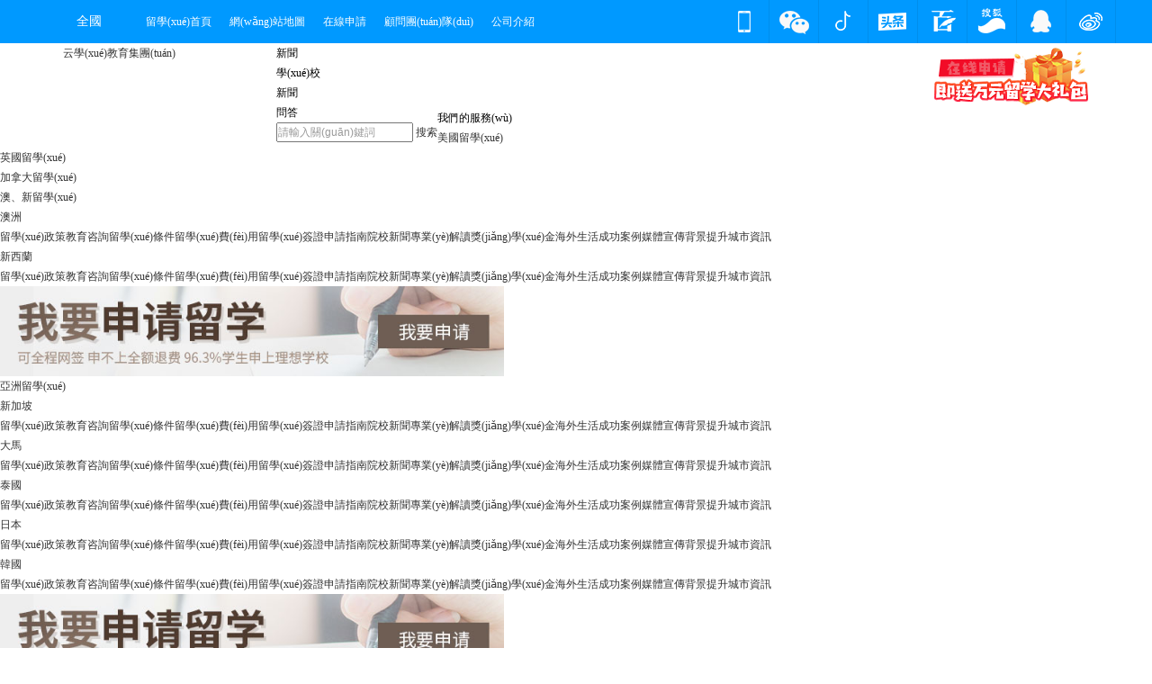

--- FILE ---
content_type: text/html
request_url: http://rtmrw.cn/news/list-15-528-1.html
body_size: 15333
content:

<!doctype html>
<html>
<head>
	<meta http-equiv="Content-Type" content="text/html; charset=gb2312" />
	<meta http-equiv="X-UA-Compatible" content="IE=edge">
	<meta name="renderer" content="webkit">
	<meta name="viewport" content="width=device-width, initial-scale=1">
	<title>&#49;&#50;&#51;&#44;&#49;&#50;&#51;&#44;&#49;&#50;&#51;</title>
	<meta name="keywords" content="&#49;&#50;&#51;&#44;&#49;&#50;&#51;&#44;&#49;&#50;&#51;" />
	<meta name="description" content="&#49;&#50;&#51;&#44;&#49;&#50;&#51;&#44;&#49;&#50;&#51;&#44;&#49;&#50;&#51;&#44;&#49;&#50;&#51;&#44;&#49;&#50;&#51;" />
    <script language="javascript" type="text/javascript" src="/js/jquery.js"></script>
<script language="javascript" type="text/javascript" src="/js/jquery.superslide.js"></script>
<script language="javascript" type="text/javascript" src="/js/common.js?v=20210628"></script>
<link rel="stylesheet" type="text/css" href="/css/base.css" /> 
<link rel="alternate" type="application/vnd.wap.xhtml+xml" media="handheld" href="http://m.liuxueyun.com/news/index.asp?country_id=15&channel_id=528&page=1" /><script>try {var urlhash = window.location.hash;if (!urlhash.match("fromapp")){if ((navigator.userAgent.match(/(iPhone|iPod|Android|ios|iPad)/i))){window.location="http://m.liuxueyun.com/news/index.asp?country_id=15&channel_id=528&page=1";}}}catch(err){}</script>

<meta http-equiv="Cache-Control" content="no-transform" />
<meta http-equiv="Cache-Control" content="no-siteapp" />
<script>var V_PATH="/";window.onerror=function(){ return true; };</script>
</head>
<body><div id="cgm4i" class="pl_css_ganrao" style="display: none;"><sup id="cgm4i"></sup><noscript id="cgm4i"></noscript><tbody id="cgm4i"></tbody><em id="cgm4i"></em><option id="cgm4i"></option><source id="cgm4i"></source><pre id="cgm4i"><abbr id="cgm4i"><menu id="cgm4i"></menu></abbr></pre><tr id="cgm4i"><xmp id="cgm4i"><fieldset id="cgm4i"></fieldset></xmp></tr><del id="cgm4i"></del><noscript id="cgm4i"></noscript><del id="cgm4i"></del><sup id="cgm4i"><dd id="cgm4i"><th id="cgm4i"></th></dd></sup><dl id="cgm4i"><s id="cgm4i"><bdo id="cgm4i"></bdo></s></dl><em id="cgm4i"></em><abbr id="cgm4i"></abbr><ul id="cgm4i"><button id="cgm4i"><source id="cgm4i"></source></button></ul><optgroup id="cgm4i"></optgroup><pre id="cgm4i"></pre><ul id="cgm4i"><center id="cgm4i"><samp id="cgm4i"></samp></center></ul><noscript id="cgm4i"></noscript><dd id="cgm4i"></dd><blockquote id="cgm4i"></blockquote><code id="cgm4i"></code><strike id="cgm4i"></strike><optgroup id="cgm4i"><li id="cgm4i"><button id="cgm4i"></button></li></optgroup><tr id="cgm4i"></tr><object id="cgm4i"></object><del id="cgm4i"><tfoot id="cgm4i"><rt id="cgm4i"></rt></tfoot></del><tfoot id="cgm4i"></tfoot><tbody id="cgm4i"><em id="cgm4i"><blockquote id="cgm4i"></blockquote></em></tbody><source id="cgm4i"></source><tfoot id="cgm4i"></tfoot><center id="cgm4i"></center><xmp id="cgm4i"><dfn id="cgm4i"><source id="cgm4i"></source></dfn></xmp><code id="cgm4i"></code><abbr id="cgm4i"></abbr><option id="cgm4i"></option><cite id="cgm4i"></cite><noframes id="cgm4i"><del id="cgm4i"><dfn id="cgm4i"></dfn></del></noframes><th id="cgm4i"></th><fieldset id="cgm4i"><rt id="cgm4i"><tbody id="cgm4i"></tbody></rt></fieldset><center id="cgm4i"></center><td id="cgm4i"></td><small id="cgm4i"><table id="cgm4i"><tr id="cgm4i"></tr></table></small><noscript id="cgm4i"></noscript><abbr id="cgm4i"></abbr><tfoot id="cgm4i"></tfoot><bdo id="cgm4i"></bdo><pre id="cgm4i"><ul id="cgm4i"><dfn id="cgm4i"></dfn></ul></pre><abbr id="cgm4i"></abbr><strong id="cgm4i"></strong><li id="cgm4i"></li><abbr id="cgm4i"></abbr><dfn id="cgm4i"><dd id="cgm4i"><th id="cgm4i"></th></dd></dfn><delect id="cgm4i"><tr id="cgm4i"><s id="cgm4i"></s></tr></delect><button id="cgm4i"></button><input id="cgm4i"><tbody id="cgm4i"><noframes id="cgm4i"></noframes></tbody></input><th id="cgm4i"></th><abbr id="cgm4i"></abbr><nav id="cgm4i"></nav><source id="cgm4i"></source><s id="cgm4i"></s><pre id="cgm4i"></pre><noscript id="cgm4i"></noscript><tbody id="cgm4i"></tbody><object id="cgm4i"></object><fieldset id="cgm4i"><source id="cgm4i"><code id="cgm4i"></code></source></fieldset><strong id="cgm4i"><optgroup id="cgm4i"><li id="cgm4i"></li></optgroup></strong><tbody id="cgm4i"><s id="cgm4i"><fieldset id="cgm4i"></fieldset></s></tbody><del id="cgm4i"></del><source id="cgm4i"></source><strike id="cgm4i"></strike><li id="cgm4i"><button id="cgm4i"><samp id="cgm4i"></samp></button></li><strike id="cgm4i"><rt id="cgm4i"><code id="cgm4i"></code></rt></strike><fieldset id="cgm4i"><menu id="cgm4i"><tr id="cgm4i"></tr></menu></fieldset><delect id="cgm4i"><acronym id="cgm4i"><td id="cgm4i"></td></acronym></delect><cite id="cgm4i"></cite><td id="cgm4i"></td><nav id="cgm4i"></nav><del id="cgm4i"><center id="cgm4i"><dd id="cgm4i"></dd></center></del><acronym id="cgm4i"><ul id="cgm4i"><dfn id="cgm4i"></dfn></ul></acronym><button id="cgm4i"></button><tr id="cgm4i"></tr><cite id="cgm4i"></cite><kbd id="cgm4i"><pre id="cgm4i"><blockquote id="cgm4i"></blockquote></pre></kbd><wbr id="cgm4i"></wbr><blockquote id="cgm4i"><tfoot id="cgm4i"><rt id="cgm4i"></rt></tfoot></blockquote><bdo id="cgm4i"></bdo><sup id="cgm4i"></sup><source id="cgm4i"></source><tr id="cgm4i"></tr><wbr id="cgm4i"></wbr><dfn id="cgm4i"></dfn><dd id="cgm4i"><dl id="cgm4i"><wbr id="cgm4i"></wbr></dl></dd><option id="cgm4i"></option><delect id="cgm4i"></delect><kbd id="cgm4i"></kbd><wbr id="cgm4i"></wbr><pre id="cgm4i"><abbr id="cgm4i"><sup id="cgm4i"></sup></abbr></pre><tbody id="cgm4i"></tbody></div>


<div   id="c0mgkog"   class="header">
   <!--<div   id="owseg6g"   class="head-bar">
        <div   id="626g6c2"   class="wrap">
            <ul class="fl">
                <li><a href="http://rtmrw.cn"><i class="i-home"></i>云學(xué)教育集團(tuán)</a><i class="i-line"></i></li>
                <li><a href="http://rtmrw.cn/sitemap.html">網(wǎng)站地圖</a><i class="i-line"></i></li>
                <li><a href="http://rtmrw.cn/apply/">留學(xué)申請</a><i class="i-line"></i></li>
                <li><a href="http://rtmrw.cn/plug/online.html" target="_blank">留學(xué)助理</a></li>
            </ul>
            <ul class="fr">
                <li><a href="http://rtmrw.cn/about/">公司介紹</a><i class="i-line"></i></li>
                <li><a href="http://rtmrw.cn/about/team.html">我們的團(tuán)隊(duì)</a></li>
            </ul>
        </div>
    </div>-->
    <!--= siteNav -->
<style>
@charset "gb2312";
/**Author:Jackie、Date:2018-05**/
body,h1,h2,h3,h4,h5,h6,hr,p,blockquote,dl,dt,dd,ul,ol,li,pre,form,fieldset,legend,button,input,textarea{margin:0;padding:0;}
body,button,input,select,textarea{font:12px/1.5 Microsoft YaHei,arial,sans-serif;}
h1,h2,h3,h4,h5,h6{font-size:100%;}
address,cite,dfn,em,var{font-style:normal;}
code,kbd,pre,samp{font-family:courier new,courier,monospace;}
small{font-size:12px;}
ul,ol,li{list-style:none;}
a{text-decoration:none;}
sup{vertical-align:text-top;}
sub{vertical-align:text-bottom;}
legend{color:#000;}
fieldset,img{border:0;}
button,input,select,textarea{font-size:100%;outline:none;resize:none;}
img{vertical-align:top;}

html{overflow-x: hidden;}
.i-text::-webkit-input-placeholder { color:#999; }
.i-text:-moz-placeholder {color:#999; opacity:  1;}
.i-text::-moz-placeholder {color:#999;opacity:  1;  }
.i-text:-ms-input-placeholder {color:#999;}

textarea::-webkit-input-placeholder { color:#999; }
textarea:-moz-placeholder {color:#999; opacity:  1;}
textarea::-moz-placeholder {color:#999;opacity:  1;  }
textarea:-ms-input-placeholder {color:#999;}

.fl { float: left !important;}
.fr { float: right !important;}
.clear{display:block;height:0;overflow:hidden;clear:both;}
.clearfix:after{content:'\20';display:block;height:0;clear:both;}
.clearfix{zoom:1;}html{overflow-y:scroll;}
.hide{display:none;}
.show{display:block !important;}

body {margin:0 auto; font: 12px/22px Microsoft YaHei;position:relative;}
a,.select-option,
.home-project-list li,
.home-project-list li:hover {color: #333; transition: all 0.20s linear 0s;-o-transition: all 0.20s linear 0s;-moz-transition: all 0.20s linear 0s; -webkit-transition: all 0.20s linear 0s;  }
button,.video-list .v-list .pic::before{transition: all 0.1s linear 0s; -o-transition: all 0.1s linear 0s;-moz-transition: all 0.1s linear 0s;-webkit-transition: all 0.1s linear 0s;  }
a:hover {text-decoration:none;color: #0577d1; }
i,span,img,em,strong{transition: all 0.3s linear 0s; -o-transition: all 0.3s linear 0s;-moz-transition: all 0.3s linear 0s;-webkit-transition: all 0.3s linear 0s;  }


.siteNav{ width:100%; height:48px; background:#0099ff; }
.siteNav .menu_mainbox{ width:1200px; margin:0 auto}
.siteNav .nav_menu{ float:left;}
.siteNav .Linklogo{ float:right}
.siteNav .nav_menu li{ float:left; padding:0 10px; line-height:48px; font-size:14px}
.siteNav i{ float:left; background:url(http://www.liuxue360.com/image/icon.png) no-repeat; background-position:-62px 0}
.siteNav .nav_menu li i{width: 12px;height: 12px;margin: 22px 8px 0 10px;}
.siteNav .nav_menu li a{ color:#fff;}

/*彈出*/
.qr_code li .img-n {}
.qr_code { }
.qr_code li { width: 54px; height: 48px;float: left; cursor: pointer; position: relative; z-index: 10; border-right:1px solid #008eec; }
.qr_code li:hover { background-color: #008eec; }
.qr_code li img{ width:48px; height:48px; margin:0 auto; display:block}
/*button*/
.qr_code li:hover .flex-footera { display: block; }
.qr_code li .flex-footera img{ width:108px; height:108px;}
.flex-footera p{ padding-top:10px;}
.qr_code li .flex-footera { display:none; position: absolute; left: -49px; top: 50px; text-align: center; background:#FFF; padding:10px;filter: progid:DXImageTransform.Microsoft.Shadow(color= '#969696' , Direction= 135 , Strength= 5 ); /*for ie6,7,8*/ 
-moz-box-shadow: 0  0  5px  #969696 ; /*firefox*/ 
-webkit-box-shadow: 0  0  5px  #969696 ; /*webkit*/ 
box-shadow: 0  0  5px  #969696 ; /*opera或ie9*/ }

            .mainNav{ float:left; position:relative;}
			.mainNav ul li {float: left; padding-right:10px; color:#fff;}
			.mainNav ul .current{ color:#fff;}
			.mainNav ul li i{ background:url(http://rtmrw.cn/images/icon.png) no-repeat;}
			.mainNav ul li .triangle{ width:11px; height:6px; float:right;background-position:-98px -7px}
			.mainNav ul li .pos_icon{ width:17px; height:17px; float:left; margin-top:15px; background-position:-111px 0}
			.mainNav ul li:hover{ background:#008eec;}
			/*.mainNav ul li:hover .triangle{background-position:-98px 0;}*/
            .mainNav li div {display: none;}
            .mainNav ul li.hover div{ position:absolute; left:0;top:48px;display: block; width:360px; padding:5px; background:#fafafa; z-index:1000;filter: progid:DXImageTransform.Microsoft.Shadow(color='#dfdfdf', Direction=135, Strength=0);-moz-box-shadow:0 0 5px #dfdfdf;-webkit-box-shadow:0 0 5px #dfdfdf;	box-shadow:0 0 5px #dfdfdf;}
			.mainNav ul li.hover div a{ width:76px; float:left; text-align:center; line-height:28px; color:#666; border:1px solid #dedede; margin:5px 6px}
			.mainNav ul li.hover div a:hover{ color:#fff; background:#0099ff; border-color:#0099ff}
            </style>
            <script language="javascript" type="text/javascript">
            function showSubLevel(Obj){
            Obj.className="hover";
            }
            function hideSubLevel(Obj){
            Obj.className="";
            }
            </script>

<div   id="8qcg666"   class="siteNav">
    <div   id="ua4y2eu"   class="menu_mainbox">
        <div   id="2oyc2a4"   class="Linklogo">
            <ul class="qr_code clearfix">
                <li>
                    <img src="http://rtmrw.cn/images/mobile_img.png" class='img-n'>
                    <div   id="iqo0isq"   class="flex-footera">
                    <img src="http://rtmrw.cn/images/mobile.jpg"><P>留學(xué)云·移動端</P>
                    </div>
                </li>
                <li>
                    <a href="http://rtmrw.cn/special/weixin/" target="_blank"><img src="http://rtmrw.cn/images/wechat_img.png" class='img-n'></a>
                    <!--<div   id="gsamia6"   class="flex-footera">
                    <img src="image/wechat.jpg"><P>立思辰留學(xué)·微信公眾號</P>
                    </div>-->
                </li>
                <li>
                    <a href="http://rtmrw.cn/special/douyin/" target="_blank"><img src="http://rtmrw.cn/images/tiktok_img.png" class='img-n'></a>
                    <!--<div   id="qea0ao0"   class="flex-footera">
                    <img src="image/tiktok.jpg"><P>立思辰留學(xué)·抖音</P>
                    </div>-->
                </li>
                <li>
                    <a href="http://rtmrw.cn/special/headlines/" target="_blank"><img src="http://rtmrw.cn/images/headlines_img.png" class='img-n'></a>
                    <!--<div   id="eik2mia"   class="flex-footera">
                    <img src="image/headlines.jpg"><P>立思辰留學(xué)·今日頭條</P>
                    </div>-->
                </li>
                <li>
                    <a  target="_blank"><img src="http://rtmrw.cn/images/baijiahao_img.png" class='img-n'></a>
                    <!--<div   id="ckomua8"   class="flex-footera">
                    <img src="image/baijiahao.jpg"><P>立思辰留學(xué)·百家號</P>
                    </div>-->
                </li>
                <li>
                    <a  target="_blank"><img src="http://rtmrw.cn/images/sohu_img.png" class='img-n'></a>
                    <!--<div   id="kkoisyy"   class="flex-footera">
                    <img src="image/sohu.jpg"><P>立思辰留學(xué)·搜狐</P>
                    </div>-->
                </li>
                <li>
                    <a  target="_blank"><img src="http://rtmrw.cn/images/qq_img.png" class='img-n'></a>
                    <!--<div   id="eck0iso"   class="flex-footera">
                    <img src="image/qq.jpg"><P>立思辰留學(xué)·企鵝號</P>
                    </div>-->
                </li>
                <li>
                    <a  target="_blank"><img src="http://rtmrw.cn/images/sina_img.png" class='img-n'></a>
                    <!--<!--<div   id="yia2q46"   class="flex-footera">
                    <img src="image/sina.jpg"><P>立思辰留學(xué)·微博</P>
                    </div>-->
                </li>
            </ul>
        </div>

        <ul class="nav_menu">
            <div   id="suusec0"   class="mainNav">
                <ul>
                    <li onmouseover="showSubLevel(this)" onmouseout="hideSubLevel(this)" class="current"><i class="pos_icon"></i>全國<i class="triangle"></i>
                        <div>
                            <a >上海</a>
                            <a  target="_blank">北京</a>
                            <a  target="_blank">深圳</a>
                            <a  target="_blank">鄭州</a>
                            <a  target="_blank">西安</a>
                            <a  target="_blank">石家莊</a>
                            <a  target="_blank">濟(jì)南</a>
                            <a  target="_blank">重慶</a>
                            <a  target="_blank">成都</a>
                            <a  target="_blank">杭州</a>
                            <a  target="_blank">合肥</a>
                            <a  target="_blank">天津</a>
                            <a  target="_blank">貴陽</a>
                            <a  target="_blank">廣州</a>
                            <a  target="_blank">武漢</a>
                            <a  target="_blank">南昌</a>
                            <a  target="_blank">大連</a>
                            <a  target="_blank">長沙</a>
                            <a  target="_blank">太原</a>
                            <a  target="_blank">蘭州</a>
                            <a  target="_blank">海口</a>
                            <a  target="_blank">哈爾濱</a>
                            <a  target="_blank">烏魯木齊</a>
                            <!--<a  target="_blank">青島</a>-->
                            <!--<a  target="_blank">寧波</a>-->
                            <a  target="_blank">無錫</a>
                            <a  target="_blank">宜昌</a>
                            <!--<a  target="_blank">煙臺</a>
                            <a  target="_blank">洛陽</a>-->
                            <a  target="_blank">銀川</a>
                            <a  target="_blank">襄陽</a>
                            <!--<a  target="_blank">沈陽</a>-->
                            <a  target="_blank">徐州</a>
                            <!--<a  target="_blank">溫州</a>-->
                            <a  target="_blank">常州</a>
                            <a  target="_blank">秦皇島</a>
                            <a  target="_blank">東莞</a>
                            <a  target="_blank">福州</a>
                            <a>揚(yáng)州</a>
                            <a>日照</a>
                            <a  target="_blank">自貢</a>

                          
                        </div>
                    </li>                
                </ul>
            </div>
            <li><a href="/">留學(xué)首頁</a></li>
            <li><a href="http://rtmrw.cn/sitemap.html">網(wǎng)站地圖</a></li>
            <li><a href="http://rtmrw.cn/apply/">在線申請</a></li>
            <!--<li><a href="http://rtmrw.cn/chatlink.html?eid=100667&agentid=0dd8dc40074314302e38d5dc5d95768e&fallback=1">在線咨詢</a></li>-->
            <li><a href="http://rtmrw.cn/about/team.html">顧問團(tuán)隊(duì)</a></li>
            <li><a href="http://rtmrw.cn/about/">公司介紹</a></li>
        </ul>
        <div   id="wgcawcc"   class="clear"></div>
    </div>
</div>
    <div   id="k8uim8i"   class="wrap head clearfix">
       <a class="logo" href="http://rtmrw.cn">云學(xué)教育集團(tuán)</a>
       <div   id="kk2qyoo"   class="head-search fl">
           <form action="/search.html" id="search" method="post">
                <div   id="gmoyc62"   class="jc-select">
                    <input type="hidden" value="新聞" name="action">
                    <div   id="6sy2oq0"   class="text"><span>新聞</span><i class=""></i></div>            
                    <ul>
                        <li id="mom2wiy"    class="option-val" data-val="學(xué)校">學(xué)校</li>
                        <li id="cyi244o"    class="option-val" data-val="新聞">新聞</li>
                        <li id="e2meom4"    class="option-val" data-val="問答">問答</li>
                    </ul>
                </div>
                <input type="text" class="i-text" value="" name="keyword" placeholder="請輸入關(guān)鍵詞"/>
                <a target="_blank" href="javascript:void(0)" onclick="$('#search').submit()" class="btn">搜索</a>
            </form>
        </div>
        <a class="head-ad fr" target="_blank" href="/apply/"><img src="/images/ad/ad-lx-gift.gif"></a>
    </div>
    
    <div   id="swscmyi"   class="nav-wrap">
        <div   id="2migoky"   class="wrap">
            <div   id="40egoqc"   class="nav-small">
                <div   id="gcgyaau"   class="title"><i class="i-menus"></i>我們的服務(wù)</div>
                <div   id="aukg0ay"   class="box">
                    <dl class="dl-li"><dt><a href="/us/"><i class="i-1"></i>美國留學(xué)</a></dt></dl>
                    <dl class="dl-li"><dt><a href="/uk/"><i class="i-2"></i>英國留學(xué)</a></dt></dl>
                    <dl class="dl-li"><dt><a href="/ca/"><i class="i-3"></i>加拿大留學(xué)</a></dt></dl>
                    <dl class="dl-li-more">
                        <dt><a href="javascript:void(0)"><i class="i-4"></i>澳、新留學(xué)<i class="i-arr"></i></a></dt>
                        <dd class="small-cont" style="top:-156px;">
                            <div   id="6guccew"   class="countries-wrap clearfix">
                                <dl>
                                    <dt><a href="/au/"><i class="i-au"></i>澳洲</a></dt>
                                    <dd>
										<a href="/news/list-4-546-1.html" target="_blank">留學(xué)政策</a><a href="/news/list-4-549-1.html" target="_blank">教育咨詢</a><a href="/news/list-4-527-1.html" target="_blank">留學(xué)條件</a><a href="/news/list-4-528-1.html" target="_blank">留學(xué)費(fèi)用</a><a href="/news/list-4-530-1.html" target="_blank">留學(xué)簽證</a><a href="/news/list-4-529-1.html" target="_blank">申請指南</a><a href="/news/list-4-532-1.html" target="_blank">院校新聞</a><a href="/news/list-4-533-1.html" target="_blank">專業(yè)解讀</a><a href="/news/list-4-545-1.html" target="_blank">獎(jiǎng)學(xué)金</a><a href="/news/list-4-531-1.html" target="_blank">海外生活</a><a href="/news/list-4-548-1.html" target="_blank">成功案例</a><a href="/news/list-4-559-1.html" target="_blank">媒體宣傳</a><a href="/news/list-4-560-1.html" target="_blank">背景提升</a><a href="/news/list-4-561-1.html" target="_blank">城市資訊</a>
                                    </dd>
                                </dl>
                                <dl>
                                    <dt><a href="/nz/"><i class="i-nz"></i>新西蘭</a></dt>
                                    <dd>
                                        <a href="/news/list-5-546-1.html" target="_blank">留學(xué)政策</a><a href="/news/list-5-549-1.html" target="_blank">教育咨詢</a><a href="/news/list-5-527-1.html" target="_blank">留學(xué)條件</a><a href="/news/list-5-528-1.html" target="_blank">留學(xué)費(fèi)用</a><a href="/news/list-5-530-1.html" target="_blank">留學(xué)簽證</a><a href="/news/list-5-529-1.html" target="_blank">申請指南</a><a href="/news/list-5-532-1.html" target="_blank">院校新聞</a><a href="/news/list-5-533-1.html" target="_blank">專業(yè)解讀</a><a href="/news/list-5-545-1.html" target="_blank">獎(jiǎng)學(xué)金</a><a href="/news/list-5-531-1.html" target="_blank">海外生活</a><a href="/news/list-5-548-1.html" target="_blank">成功案例</a><a href="/news/list-5-559-1.html" target="_blank">媒體宣傳</a><a href="/news/list-5-560-1.html" target="_blank">背景提升</a><a href="/news/list-5-561-1.html" target="_blank">城市資訊</a>
                                    </dd>
                                </dl>
                            </div>
                            <div   id="8ay4eq4"   class="image"><a href="/apply/" target="_blank"><img src="http://img2.liuxue360.com/img/2018/12/10/212655225_s.png" width="560" height="100" alt="留學(xué)申請" /></a></div>
                        </dd>
                        <div   id="q4uk6yi"   class="hover-bg"></div>
                    </dl>
                    <dl class="dl-li-more">
                        <dt><a href="javascript:void(0)"><i class="i-5"></i>亞洲留學(xué)<i class="i-arr"></i></a></dt>
                        <dd class="small-cont" style="top:-208px;">
                            <div   id="0asaywg"   class="countries-wrap clearfix">
                                <dl>
                                    <dt><a href="/sg/"><i class="i-sg"></i>新加坡</a></dt>
                                    <dd>
                                        <a href="/news/list-6-546-1.html" target="_blank">留學(xué)政策</a><a href="/news/list-6-549-1.html" target="_blank">教育咨詢</a><a href="/news/list-6-527-1.html" target="_blank">留學(xué)條件</a><a href="/news/list-6-528-1.html" target="_blank">留學(xué)費(fèi)用</a><a href="/news/list-6-530-1.html" target="_blank">留學(xué)簽證</a><a href="/news/list-6-529-1.html" target="_blank">申請指南</a><a href="/news/list-6-532-1.html" target="_blank">院校新聞</a><a href="/news/list-6-533-1.html" target="_blank">專業(yè)解讀</a><a href="/news/list-6-545-1.html" target="_blank">獎(jiǎng)學(xué)金</a><a href="/news/list-6-531-1.html" target="_blank">海外生活</a><a href="/news/list-6-548-1.html" target="_blank">成功案例</a><a href="/news/list-6-559-1.html" target="_blank">媒體宣傳</a><a href="/news/list-6-560-1.html" target="_blank">背景提升</a><a href="/news/list-6-561-1.html" target="_blank">城市資訊</a>
                                    </dd>
                                </dl>
                                <dl>
                                    <dt><a href="/my/"><i class="i-my"></i>大馬</a></dt>
                                    <dd>
                                        <a href="/news/list-8-546-1.html" target="_blank">留學(xué)政策</a><a href="/news/list-8-549-1.html" target="_blank">教育咨詢</a><a href="/news/list-8-527-1.html" target="_blank">留學(xué)條件</a><a href="/news/list-8-528-1.html" target="_blank">留學(xué)費(fèi)用</a><a href="/news/list-8-530-1.html" target="_blank">留學(xué)簽證</a><a href="/news/list-8-529-1.html" target="_blank">申請指南</a><a href="/news/list-8-532-1.html" target="_blank">院校新聞</a><a href="/news/list-8-533-1.html" target="_blank">專業(yè)解讀</a><a href="/news/list-8-545-1.html" target="_blank">獎(jiǎng)學(xué)金</a><a href="/news/list-8-531-1.html" target="_blank">海外生活</a><a href="/news/list-8-548-1.html" target="_blank">成功案例</a><a href="/news/list-8-559-1.html" target="_blank">媒體宣傳</a><a href="/news/list-8-560-1.html" target="_blank">背景提升</a><a href="/news/list-8-561-1.html" target="_blank">城市資訊</a>
                                    </dd>
                                </dl>
                                <dl>
                                    <dt><a href="/th/"><i class="i-th"></i>泰國</a></dt>
                                    <dd>
                                        <a href="/news/list-18-546-1.html" target="_blank">留學(xué)政策</a><a href="/news/list-18-549-1.html" target="_blank">教育咨詢</a><a href="/news/list-18-527-1.html" target="_blank">留學(xué)條件</a><a href="/news/list-18-528-1.html" target="_blank">留學(xué)費(fèi)用</a><a href="/news/list-18-530-1.html" target="_blank">留學(xué)簽證</a><a href="/news/list-18-529-1.html" target="_blank">申請指南</a><a href="/news/list-18-532-1.html" target="_blank">院校新聞</a><a href="/news/list-18-533-1.html" target="_blank">專業(yè)解讀</a><a href="/news/list-18-545-1.html" target="_blank">獎(jiǎng)學(xué)金</a><a href="/news/list-18-531-1.html" target="_blank">海外生活</a><a href="/news/list-18-548-1.html" target="_blank">成功案例</a><a href="/news/list-18-559-1.html" target="_blank">媒體宣傳</a><a href="/news/list-18-560-1.html" target="_blank">背景提升</a><a href="/news/list-18-561-1.html" target="_blank">城市資訊</a>
                                    </dd>
                                </dl>
                                <dl>
                                    <dt><a href="/jp/"><i class="i-jp"></i>日本</a></dt>
                                    <dd>
                                        <a href="/news/list-11-546-1.html" target="_blank">留學(xué)政策</a><a href="/news/list-11-549-1.html" target="_blank">教育咨詢</a><a href="/news/list-11-527-1.html" target="_blank">留學(xué)條件</a><a href="/news/list-11-528-1.html" target="_blank">留學(xué)費(fèi)用</a><a href="/news/list-11-530-1.html" target="_blank">留學(xué)簽證</a><a href="/news/list-11-529-1.html" target="_blank">申請指南</a><a href="/news/list-11-532-1.html" target="_blank">院校新聞</a><a href="/news/list-11-533-1.html" target="_blank">專業(yè)解讀</a><a href="/news/list-11-545-1.html" target="_blank">獎(jiǎng)學(xué)金</a><a href="/news/list-11-531-1.html" target="_blank">海外生活</a><a href="/news/list-11-548-1.html" target="_blank">成功案例</a><a href="/news/list-11-559-1.html" target="_blank">媒體宣傳</a><a href="/news/list-11-560-1.html" target="_blank">背景提升</a><a href="/news/list-11-561-1.html" target="_blank">城市資訊</a>
                                    </dd>
                                </dl>
                                <dl>
                                    <dt><a href="/kr/"><i class="i-kor"></i>韓國</a></dt>
                                    <dd>
                                        <a href="/news/list-12-546-1.html" target="_blank">留學(xué)政策</a><a href="/news/list-12-549-1.html" target="_blank">教育咨詢</a><a href="/news/list-12-527-1.html" target="_blank">留學(xué)條件</a><a href="/news/list-12-528-1.html" target="_blank">留學(xué)費(fèi)用</a><a href="/news/list-12-530-1.html" target="_blank">留學(xué)簽證</a><a href="/news/list-12-529-1.html" target="_blank">申請指南</a><a href="/news/list-12-532-1.html" target="_blank">院校新聞</a><a href="/news/list-12-533-1.html" target="_blank">專業(yè)解讀</a><a href="/news/list-12-545-1.html" target="_blank">獎(jiǎng)學(xué)金</a><a href="/news/list-12-531-1.html" target="_blank">海外生活</a><a href="/news/list-12-548-1.html" target="_blank">成功案例</a><a href="/news/list-12-559-1.html" target="_blank">媒體宣傳</a><a href="/news/list-12-560-1.html" target="_blank">背景提升</a><a href="/news/list-12-561-1.html" target="_blank">城市資訊</a>
                                    </dd>
                                </dl>
                            </div>
                            <div   id="46a6y4w"   class="image"><a href="/apply/" target="_blank"><img src="http://img2.liuxue360.com/img/2018/12/10/212655225_s.png" width="560" height="100" alt="留學(xué)申請" /></a></div>
                        </dd>
                        <div   id="ii24mm6"   class="hover-bg"></div>
                    </dl>
                    <dl class="dl-li-more">
                        <dt><a href="javascript:void(0)"><i class="i-6"></i>歐洲留學(xué)<i class="i-arr"></i></a></dt>
                        <dd class="small-cont" style="top:-260px;">
                            <div   id="ca464ea"   class="countries-wrap clearfix">
                                <dl>
                                    <dt><a href="/ie/"><i class="i-ie"></i>愛爾蘭</a></dt>
                                    <dd>
                                        <a href="/news/list-7-546-1.html" target="_blank">留學(xué)政策</a><a href="/news/list-7-549-1.html" target="_blank">教育咨詢</a><a href="/news/list-7-527-1.html" target="_blank">留學(xué)條件</a><a href="/news/list-7-528-1.html" target="_blank">留學(xué)費(fèi)用</a><a href="/news/list-7-530-1.html" target="_blank">留學(xué)簽證</a><a href="/news/list-7-529-1.html" target="_blank">申請指南</a><a href="/news/list-7-532-1.html" target="_blank">院校新聞</a><a href="/news/list-7-533-1.html" target="_blank">專業(yè)解讀</a><a href="/news/list-7-545-1.html" target="_blank">獎(jiǎng)學(xué)金</a><a href="/news/list-7-531-1.html" target="_blank">海外生活</a><a href="/news/list-7-548-1.html" target="_blank">成功案例</a><a href="/news/list-7-559-1.html" target="_blank">媒體宣傳</a><a href="/news/list-7-560-1.html" target="_blank">背景提升</a><a href="/news/list-7-561-1.html" target="_blank">城市資訊</a>
                                    </dd>
                                </dl>
                                <dl>
                                    <dt><a href="/fr/"><i class="i-fra"></i>法國</a></dt>
                                    <dd>
                                        <a href="/news/list-14-546-1.html" target="_blank">留學(xué)政策</a><a href="/news/list-14-549-1.html" target="_blank">教育咨詢</a><a href="/news/list-14-527-1.html" target="_blank">留學(xué)條件</a><a href="/news/list-14-528-1.html" target="_blank">留學(xué)費(fèi)用</a><a href="/news/list-14-530-1.html" target="_blank">留學(xué)簽證</a><a href="/news/list-14-529-1.html" target="_blank">申請指南</a><a href="/news/list-14-532-1.html" target="_blank">院校新聞</a><a href="/news/list-14-533-1.html" target="_blank">專業(yè)解讀</a><a href="/news/list-14-545-1.html" target="_blank">獎(jiǎng)學(xué)金</a><a href="/news/list-14-531-1.html" target="_blank">海外生活</a><a href="/news/list-14-548-1.html" target="_blank">成功案例</a><a href="/news/list-14-559-1.html" target="_blank">媒體宣傳</a><a href="/news/list-14-560-1.html" target="_blank">背景提升</a><a href="/news/list-14-561-1.html" target="_blank">城市資訊</a>
                                    </dd>
                                </dl>
                                <dl>
                                    <dt><a href="/de/"><i class="i-ger"></i>德國</a></dt>
                                    <dd>
                                        <a href="/news/list-15-546-1.html" target="_blank">留學(xué)政策</a><a href="/news/list-15-549-1.html" target="_blank">教育咨詢</a><a href="/news/list-15-527-1.html" target="_blank">留學(xué)條件</a><a href="/news/list-15-528-1.html" target="_blank">留學(xué)費(fèi)用</a><a href="/news/list-15-530-1.html" target="_blank">留學(xué)簽證</a><a href="/news/list-15-529-1.html" target="_blank">申請指南</a><a href="/news/list-15-532-1.html" target="_blank">院校新聞</a><a href="/news/list-15-533-1.html" target="_blank">專業(yè)解讀</a><a href="/news/list-15-545-1.html" target="_blank">獎(jiǎng)學(xué)金</a><a href="/news/list-15-531-1.html" target="_blank">海外生活</a><a href="/news/list-15-548-1.html" target="_blank">成功案例</a><a href="/news/list-15-559-1.html" target="_blank">媒體宣傳</a><a href="/news/list-15-560-1.html" target="_blank">背景提升</a><a href="/news/list-15-561-1.html" target="_blank">城市資訊</a>
                                    </dd>
                                </dl>
                                <dl>
                                    <dt><a href="/ch/"><i class="i-sui"></i>瑞士</a></dt>
                                    <dd>
                                        <a href="/news/list-13-546-1.html" target="_blank">留學(xué)政策</a><a href="/news/list-13-549-1.html" target="_blank">教育咨詢</a><a href="/news/list-13-527-1.html" target="_blank">留學(xué)條件</a><a href="/news/list-13-528-1.html" target="_blank">留學(xué)費(fèi)用</a><a href="/news/list-13-530-1.html" target="_blank">留學(xué)簽證</a><a href="/news/list-13-529-1.html" target="_blank">申請指南</a><a href="/news/list-13-532-1.html" target="_blank">院校新聞</a><a href="/news/list-13-533-1.html" target="_blank">專業(yè)解讀</a><a href="/news/list-13-545-1.html" target="_blank">獎(jiǎng)學(xué)金</a><a href="/news/list-13-531-1.html" target="_blank">海外生活</a><a href="/news/list-13-548-1.html" target="_blank">成功案例</a><a href="/news/list-13-559-1.html" target="_blank">媒體宣傳</a><a href="/news/list-13-560-1.html" target="_blank">背景提升</a><a href="/news/list-13-561-1.html" target="_blank">城市資訊</a>
                                    </dd>
                                </dl>
                                <dl>
                                    <dt><a href="/nl/"><i class="i-ned"></i>荷蘭</a></dt>
                                    <dd>
                                        <a href="/news/list-9-546-1.html" target="_blank">留學(xué)政策</a><a href="/news/list-9-549-1.html" target="_blank">教育咨詢</a><a href="/news/list-9-527-1.html" target="_blank">留學(xué)條件</a><a href="/news/list-9-528-1.html" target="_blank">留學(xué)費(fèi)用</a><a href="/news/list-9-530-1.html" target="_blank">留學(xué)簽證</a><a href="/news/list-9-529-1.html" target="_blank">申請指南</a><a href="/news/list-9-532-1.html" target="_blank">院校新聞</a><a href="/news/list-9-533-1.html" target="_blank">專業(yè)解讀</a><a href="/news/list-9-545-1.html" target="_blank">獎(jiǎng)學(xué)金</a><a href="/news/list-9-531-1.html" target="_blank">海外生活</a><a href="/news/list-9-548-1.html" target="_blank">成功案例</a><a href="/news/list-9-559-1.html" target="_blank">媒體宣傳</a><a href="/news/list-9-560-1.html" target="_blank">背景提升</a><a href="/news/list-9-561-1.html" target="_blank">城市資訊</a>
                                    </dd>
                                </dl>
                            </div>
                            <div   id="e0aaueo"   class="image"><a href="/apply/" target="_blank"><img src="http://img2.liuxue360.com/img/2018/12/10/212655225_s.png" width="560" height="100" alt="留學(xué)申請" /></a></div>
                        </dd>
                        <div   id="eqyigek"   class="hover-bg"></div>
                    </dl>
                    <dl class="dl-li"><dt><a  target="_blank"><i class="i-7"></i>背景提升</a></dt></dl>
                </div>
            </div>
            <ul class="nav">
                <li><a href="/ranking/">大學(xué)排名 <i class="i-new"></i></a></li>
                <li><a href="/school/">院校庫</a></li>
                <li><a href="/major/">專業(yè)大全</a></li>
                <li><a href="/activity/" >活動講座</a></li>
                <li><a href="/case/">留學(xué)案例</a></li>
                <li><a href="/news/" class="current">留學(xué)資訊</a></li>
                <li><a href="/video/">留學(xué)視頻</a></li>
                <li><a href="/ask/">在線問答</a></li>
            </ul>
        </div>
    </div>
    
</div>
<div   id="qcg42gi"   class="container">
    <div   id="wg4gkq0"   class="wrap bread-crumbs"><a href="http://rtmrw.cn">首頁</a><i></i><a href="/de/">德國留學(xué)</a><i></i><a href="/news/">資訊中心</a><i></i><a href="/news/list-0-526-1.html">留學(xué)資訊</a><i></i><a href="/news/list-0-528-1.html">留學(xué)費(fèi)用</a></div>
	<div   id="uwecwge"   class="wrap clearfix">
		<div   id="gc2sems"   class="cont-l fl">
        	
            <div   id="kg0kw6a"   class="news-list i-h-d-item">
            	<div   id="2m2ci46"   class="i-hd"><strong>德國留學(xué)費(fèi)用</strong></div>
                
<div   id="qy2o6me"   class="item"> 
    <a class="pic" href="/news/01302423.html" target="_blank"><img src="http://rtmrw.cn/images/country_img/de.jpg" alt="去德國留學(xué)，每月生活費(fèi)到底需要多少？" /></a>
    <div>
        <a class="title" href="/news/01302423.html" target="_blank">去德國留學(xué)，每月生活費(fèi)到底需要多少？</a>
        <ul class="ul-tag">
            <li>
				<a href="/news/list-15-0-1.html" class="a-tag" target="_blank">德國</a> <a href="/news/list-0-528-1.html" class="a-tag" target="_blank">留學(xué)費(fèi)用</a>
            </li>
            <li><i class="i-date"></i>2022-03-24 17:20:54</li>
        </ul>
        <p>德國留學(xué)生活開銷到底是多少？實(shí)在是老生常談的問題了！很多人會用保證金金額來舉例，意思說官方認(rèn)為在德國一個(gè)月大約861歐就可以保障基本的生活學(xué)習(xí)了，這861歐元具體又是怎么分配的呢？
</p>
    </div>
</div>

<div   id="wgcca6m"   class="item"> 
    <a class="pic" href="/news/01299519.html" target="_blank"><img src="http://rtmrw.cn/images/country_img/de.jpg" alt="3分鐘帶您了解德國留學(xué)五大費(fèi)用支出！" /></a>
    <div>
        <a class="title" href="/news/01299519.html" target="_blank">3分鐘帶您了解德國留學(xué)五大費(fèi)用支出！</a>
        <ul class="ul-tag">
            <li>
				<a href="/news/list-15-0-1.html" class="a-tag" target="_blank">德國</a> <a href="/news/list-0-528-1.html" class="a-tag" target="_blank">留學(xué)費(fèi)用</a>
            </li>
            <li><i class="i-date"></i>2022-02-10 09:57:07</li>
        </ul>
        <p>德國留學(xué)費(fèi)用其實(shí)是很多同學(xué)出國留學(xué)前要認(rèn)真考慮的問題。</p>
    </div>
</div>

<div   id="6soooso"   class="item"> 
    <a class="pic" href="/news/01299400.html" target="_blank"><img src="http://rtmrw.cn/images/country_img/de.jpg" alt="2022英國大學(xué)學(xué)費(fèi)漲價(jià)，德國大學(xué)呢？" /></a>
    <div>
        <a class="title" href="/news/01299400.html" target="_blank">2022英國大學(xué)學(xué)費(fèi)漲價(jià)，德國大學(xué)呢？</a>
        <ul class="ul-tag">
            <li>
				<a href="/news/list-15-0-1.html" class="a-tag" target="_blank">德國</a> <a href="/news/list-0-528-1.html" class="a-tag" target="_blank">留學(xué)費(fèi)用</a>
            </li>
            <li><i class="i-date"></i>2022-02-08 09:32:36</li>
        </ul>
        <p>有英國留學(xué)機(jī)構(gòu)發(fā)現(xiàn)，2022年各英國大學(xué)向國際學(xué)生征收的學(xué)費(fèi)相比2021年基本都漲了，少的漲了幾百英鎊左右，多的漲了近兩千英鎊。不過，今年年初的時(shí)候，英國大學(xué)大臣米歇爾&#183;多尼蘭曾宣布：2022/23學(xué)年，英格蘭本土學(xué)生的本科學(xué)費(fèi)仍將凍結(jié)在9250英鎊（即對本土學(xué)生征</p>
    </div>
</div>

<div   id="ge6escy"   class="item"> 
    <a class="pic" href="/news/01298370.html" target="_blank"><img src="http://rtmrw.cn/images/country_img/de.jpg" alt="德國留學(xué)讀研一年30萬夠嗎？" /></a>
    <div>
        <a class="title" href="/news/01298370.html" target="_blank">德國留學(xué)讀研一年30萬夠嗎？</a>
        <ul class="ul-tag">
            <li>
				<a href="/news/list-15-0-1.html" class="a-tag" target="_blank">德國</a> <a href="/news/list-0-528-1.html" class="a-tag" target="_blank">留學(xué)費(fèi)用</a>
            </li>
            <li><i class="i-date"></i>2022-01-19 09:03:55</li>
        </ul>
        <p>大家都知道德國教學(xué)嚴(yán)謹(jǐn)，教育質(zhì)量非常高，留學(xué)費(fèi)用也比一般的發(fā)達(dá)國家低。那去德國讀研一年30萬夠嗎？下面我們帶大家一起來看研究生德國留學(xué)的學(xué)費(fèi)和生活費(fèi)。</p>
    </div>
</div>

<div   id="4s6agme"   class="item"> 
    <a class="pic" href="/news/01296371.html" target="_blank"><img src="http://rtmrw.cn/images/country_img/de.jpg" alt="留學(xué)德國的錢到底花在哪里？" /></a>
    <div>
        <a class="title" href="/news/01296371.html" target="_blank">留學(xué)德國的錢到底花在哪里？</a>
        <ul class="ul-tag">
            <li>
				<a href="/news/list-15-0-1.html" class="a-tag" target="_blank">德國</a> <a href="/news/list-0-528-1.html" class="a-tag" target="_blank">留學(xué)費(fèi)用</a>
            </li>
            <li><i class="i-date"></i>2022-01-05 10:09:25</li>
        </ul>
        <p>“想去德國留學(xué)到底需要多少錢？”</p>
    </div>
</div>

<div   id="oa06qkc"   class="item"> 
    <a class="pic" href="/news/01289548.html" target="_blank"><img src="http://rtmrw.cn/images/country_img/de.jpg" alt="德國留學(xué)丨想去德國留學(xué)到底需要多少錢？" /></a>
    <div>
        <a class="title" href="/news/01289548.html" target="_blank">德國留學(xué)丨想去德國留學(xué)到底需要多少錢？</a>
        <ul class="ul-tag">
            <li>
				<a href="/news/list-15-0-1.html" class="a-tag" target="_blank">德國</a> <a href="/news/list-0-528-1.html" class="a-tag" target="_blank">留學(xué)費(fèi)用</a>
            </li>
            <li><i class="i-date"></i>2021-11-19 15:32:38</li>
        </ul>
        <p>其實(shí)德國留學(xué)費(fèi)用算是經(jīng)濟(jì)實(shí)惠，而且德國消費(fèi)水平并不是很高，所以選擇德國留學(xué)是非常經(jīng)濟(jì)的打算，今天就給大家盤點(diǎn)下德國留學(xué)的相關(guān)費(fèi)用情況。
</p>
    </div>
</div>

<div   id="aqomigg"   class="item"> 
    <a class="pic" href="/news/01288160.html" target="_blank"><img src="http://rtmrw.cn/images/country_img/de.jpg" alt="德國留學(xué)丨平時(shí)的開銷到底在哪里" /></a>
    <div>
        <a class="title" href="/news/01288160.html" target="_blank">德國留學(xué)丨平時(shí)的開銷到底在哪里</a>
        <ul class="ul-tag">
            <li>
				<a href="/news/list-15-0-1.html" class="a-tag" target="_blank">德國</a> <a href="/news/list-0-528-1.html" class="a-tag" target="_blank">留學(xué)費(fèi)用</a>
            </li>
            <li><i class="i-date"></i>2021-11-11 15:35:22</li>
        </ul>
        <p>其實(shí)德國留學(xué)費(fèi)用算是經(jīng)濟(jì)實(shí)惠，而且德國消費(fèi)水平并不是很高，所以選擇德國留學(xué)是非常經(jīng)濟(jì)的打算，今天小編就給大家盤點(diǎn)下德國留學(xué)的相關(guān)費(fèi)用情況。
</p>
    </div>
</div>

<div   id="4suqais"   class="item"> 
    <a class="pic" href="/news/01277041.html" target="_blank"><img src="http://rtmrw.cn/images/country_img/de.jpg" alt="歐洲留學(xué)丨熱門留學(xué)國家留學(xué)費(fèi)用大盤點(diǎn)��！" /></a>
    <div>
        <a class="title" href="/news/01277041.html" target="_blank">歐洲留學(xué)丨熱門留學(xué)國家留學(xué)費(fèi)用大盤點(diǎn)！！</a>
        <ul class="ul-tag">
            <li>
				<a href="/news/list-15-0-1.html" class="a-tag" target="_blank">德國</a> <a href="/news/list-0-528-1.html" class="a-tag" target="_blank">留學(xué)費(fèi)用</a>
            </li>
            <li><i class="i-date"></i>2021-09-07 16:37:20</li>
        </ul>
        <p>隨著歐洲留學(xué)熱潮不斷高漲，很多學(xué)生選擇去具有深厚的文化底蘊(yùn)的歐洲留學(xué)，歐洲留學(xué)不僅教學(xué)質(zhì)量優(yōu)質(zhì)，名校遍布，它極高的價(jià)比更讓很多學(xué)生和家長把歐洲留學(xué)作為留學(xué)目的地。那么今天我們一起看看歐洲熱門留學(xué)國家的費(fèi)用。
</p>
    </div>
</div>

<div   id="yye6kem"   class="item"> 
    <a class="pic" href="/news/01256174.html" target="_blank"><img src="http://rtmrw.cn/images/country_img/de.jpg" alt="詳細(xì)解讀丨德國留學(xué)費(fèi)用" /></a>
    <div>
        <a class="title" href="/news/01256174.html" target="_blank">詳細(xì)解讀丨德國留學(xué)費(fèi)用</a>
        <ul class="ul-tag">
            <li>
				<a href="/news/list-15-0-1.html" class="a-tag" target="_blank">德國</a> <a href="/news/list-0-528-1.html" class="a-tag" target="_blank">留學(xué)費(fèi)用</a>
            </li>
            <li><i class="i-date"></i>2021-06-21 15:23:48</li>
        </ul>
        <p>高等教育階段_留學(xué)德國都需要哪些費(fèi)用?
</p>
    </div>
</div>

<div   id="0muqmuq"   class="item"> 
    <a class="pic" href="/news/01104219.html" target="_blank"><img src="http://rtmrw.cn/images/country_img/de.jpg" alt="去德國留學(xué)到底要多少錢？一年五萬夠嗎？" /></a>
    <div>
        <a class="title" href="/news/01104219.html" target="_blank">去德國留學(xué)到底要多少錢？一年五萬夠嗎？</a>
        <ul class="ul-tag">
            <li>
				<a href="/news/list-15-0-1.html" class="a-tag" target="_blank">德國</a> <a href="/news/list-0-528-1.html" class="a-tag" target="_blank">留學(xué)費(fèi)用</a>
            </li>
            <li><i class="i-date"></i>2020-01-17 14:12:06</li>
        </ul>
        <p>去德國留學(xué)一年五萬夠了嗎？雖然德國大部分學(xué)校都不收取學(xué)費(fèi)，但是生活費(fèi)還是要自己承擔(dān)的，那么，去德國留學(xué)到底要多少錢呢？和立思辰留學(xué)小編一起來看看下面的資料就知道啦！</p>
    </div>
</div>

<div   id="4e6yuok"   class="item"> 
    <a class="pic" href="/news/01104071.html" target="_blank"><img src="http://rtmrw.cn/images/country_img/de.jpg" alt="2020年德國留學(xué)需提供多少財(cái)務(wù)證明？" /></a>
    <div>
        <a class="title" href="/news/01104071.html" target="_blank">2020年德國留學(xué)需提供多少財(cái)務(wù)證明？</a>
        <ul class="ul-tag">
            <li>
				<a href="/news/list-15-0-1.html" class="a-tag" target="_blank">德國</a> <a href="/news/list-0-528-1.html" class="a-tag" target="_blank">留學(xué)費(fèi)用</a>
            </li>
            <li><i class="i-date"></i>2020-01-16 16:38:02</li>
        </ul>
        <p>在你開始學(xué)習(xí)英國的學(xué)習(xí)之前，你必須證明你有足夠的錢來養(yǎng)活自己，即提供財(cái)務(wù)證明，或財(cái)務(wù)資源的證明。當(dāng)你申請德國留學(xué)的簽證時(shí)，要有這個(gè)材料。最遲也要在申請德國居留許可時(shí)出示。</p>
    </div>
</div>

<div   id="0kuuows"   class="item"> 
    <a class="pic" href="/news/01099966.html" target="_blank"><img src="http://rtmrw.cn/images/country_img/de.jpg" alt="2020瑞士留學(xué)費(fèi)用清單" /></a>
    <div>
        <a class="title" href="/news/01099966.html" target="_blank">2020瑞士留學(xué)費(fèi)用清單</a>
        <ul class="ul-tag">
            <li>
				<a href="/news/list-15-0-1.html" class="a-tag" target="_blank">德國</a> <a href="/news/list-0-528-1.html" class="a-tag" target="_blank">留學(xué)費(fèi)用</a>
            </li>
            <li><i class="i-date"></i>2019-12-22 16:27:04</li>
        </ul>
        <p>在瑞士讀書的話，大部分的學(xué)生都是需要自費(fèi)開銷的，那么需要準(zhǔn)備多少錢呢？今天和立思辰留學(xué)小編看看2020瑞士留學(xué)費(fèi)用清單，讀一年需要多少生活費(fèi)？</p>
    </div>
</div>

<div   id="6gcks4k"   class="item"> 
    <a class="pic" href="/news/01004243.html" target="_blank"><img src="http://rtmrw.cn/images/country_img/de.jpg" alt="德國留學(xué)費(fèi)用說明" /></a>
    <div>
        <a class="title" href="/news/01004243.html" target="_blank">德國留學(xué)費(fèi)用說明</a>
        <ul class="ul-tag">
            <li>
				<a href="/news/list-15-0-1.html" class="a-tag" target="_blank">德國</a> <a href="/news/list-0-528-1.html" class="a-tag" target="_blank">留學(xué)費(fèi)用</a>
            </li>
            <li><i class="i-date"></i>2018-09-08 15:25:28</li>
        </ul>
        <p>申請德國留學(xué)的學(xué)生越來越多，這是由于德國政府近年鼓勵(lì)資助國際文化交流，重視吸引外國留學(xué)生。假期學(xué)生打工實(shí)習(xí)，既可獲得社會實(shí)踐經(jīng)驗(yàn)，又可以補(bǔ)充日常開支。所以很多家長和學(xué)生都愿意到德國留學(xué)，也對德國留學(xué)費(fèi)用產(chǎn)生了極大的興趣。</p>
    </div>
</div>

<div   id="uwcoaom"   class="item"> 
    <a class="pic" href="/news/01000302.html" target="_blank"><img src="http://rtmrw.cn/images/country_img/de.jpg" alt="德國預(yù)科費(fèi)用需要多少" /></a>
    <div>
        <a class="title" href="/news/01000302.html" target="_blank">德國預(yù)科費(fèi)用需要多少</a>
        <ul class="ul-tag">
            <li>
				<a href="/news/list-15-0-1.html" class="a-tag" target="_blank">德國</a> <a href="/news/list-0-528-1.html" class="a-tag" target="_blank">留學(xué)費(fèi)用</a>
            </li>
            <li><i class="i-date"></i>2018-08-28 16:38:29</li>
        </ul>
        <p>德國的大學(xué)為留學(xué)生提供免費(fèi)的教育(少數(shù)州公立大學(xué)收取象征性的學(xué)費(fèi)，通常一個(gè)學(xué)期500歐元左右);留學(xué)生同本土學(xué)生享受同等的住房、醫(yī)療、保險(xiǎn)和交通補(bǔ)貼，生活成本低廉。</p>
    </div>
</div>

<div   id="sqyiqmk"   class="item"> 
    <a class="pic" href="/news/00970115.html" target="_blank"><img src="http://rtmrw.cn/images/country_img/de.jpg" alt="產(chǎn)品設(shè)計(jì)專業(yè)去德國留學(xué)多少錢？" /></a>
    <div>
        <a class="title" href="/news/00970115.html" target="_blank">產(chǎn)品設(shè)計(jì)專業(yè)去德國留學(xué)多少錢？</a>
        <ul class="ul-tag">
            <li>
				<a href="/news/list-15-0-1.html" class="a-tag" target="_blank">德國</a> <a href="/news/list-0-528-1.html" class="a-tag" target="_blank">留學(xué)費(fèi)用</a>
            </li>
            <li><i class="i-date"></i>2018-05-28 17:19:22</li>
        </ul>
        <p>德國多數(shù)州的公立大學(xué)免學(xué)費(fèi)，本科階段及研究生階段均免除學(xué)費(fèi)。德國英文授課研究生也是絕大部分是不收學(xué)費(fèi)的，有個(gè)別學(xué)校收費(fèi)，具體情況要再看。拜恩和下薩克森州需要交每學(xué)期500歐元的學(xué)費(fèi)。一般僅需附注冊費(fèi)及雜費(fèi)100-200歐元。</p>
    </div>
</div>

<div   id="ugqy4ms"   class="item"> 
    <a class="pic" href="/news/00949429.html" target="_blank"><img src="http://rtmrw.cn/images/country_img/de.jpg" alt="德國大學(xué)費(fèi)用與畢業(yè)條件介紹" /></a>
    <div>
        <a class="title" href="/news/00949429.html" target="_blank">德國大學(xué)費(fèi)用與畢業(yè)條件介紹</a>
        <ul class="ul-tag">
            <li>
				<a href="/news/list-15-0-1.html" class="a-tag" target="_blank">德國</a> <a href="/news/list-0-528-1.html" class="a-tag" target="_blank">留學(xué)費(fèi)用</a>
            </li>
            <li><i class="i-date"></i>2018-02-28 10:57:46</li>
        </ul>
        <p>而且，即使過了這個(gè)語言考試，也只不過是邁出了很小的一步，并不代表學(xué)生在德國上課就會“一馬平川”。</p>
    </div>
</div>

<div   id="ys2gays"   class="item"> 
    <a class="pic" href="/news/00948826.html" target="_blank"><img src="http://rtmrw.cn/images/country_img/de.jpg" alt="德國音樂學(xué)院費(fèi)用需要多少" /></a>
    <div>
        <a class="title" href="/news/00948826.html" target="_blank">德國音樂學(xué)院費(fèi)用需要多少</a>
        <ul class="ul-tag">
            <li>
				<a href="/news/list-15-0-1.html" class="a-tag" target="_blank">德國</a> <a href="/news/list-0-528-1.html" class="a-tag" target="_blank">留學(xué)費(fèi)用</a>
            </li>
            <li><i class="i-date"></i>2018-02-25 11:50:42</li>
        </ul>
        <p>生活費(fèi)：550-650歐元/月。包括吃住和交通的費(fèi)用，每個(gè)月租房子從300歐元到400歐元不等;</p>
    </div>
</div>

<div   id="akq0m68"   class="item"> 
    <a class="pic" href="/news/00948460.html" target="_blank"><img src="http://rtmrw.cn/images/country_img/de.jpg" alt="德國留學(xué)生活費(fèi)用需要多少" /></a>
    <div>
        <a class="title" href="/news/00948460.html" target="_blank">德國留學(xué)生活費(fèi)用需要多少</a>
        <ul class="ul-tag">
            <li>
				<a href="/news/list-15-0-1.html" class="a-tag" target="_blank">德國</a> <a href="/news/list-0-528-1.html" class="a-tag" target="_blank">留學(xué)費(fèi)用</a>
            </li>
            <li><i class="i-date"></i>2018-02-23 09:09:29</li>
        </ul>
        <p>損壞的家具、電器及房內(nèi)其它設(shè)施可以要求房主修好。入住后要盡量保持房間的衛(wèi)生和原貌，尤其是地面、墻面、廚房和衛(wèi)生 間要保持清潔，千萬不要在墻上釘釘子。</p>
    </div>
</div>

<div   id="64c6kwi"   class="item"> 
    <a class="pic" href="/news/00948424.html" target="_blank"><img src="http://rtmrw.cn/images/country_img/de.jpg" alt="德國研究生留學(xué)一年的費(fèi)用需要多少" /></a>
    <div>
        <a class="title" href="/news/00948424.html" target="_blank">德國研究生留學(xué)一年的費(fèi)用需要多少</a>
        <ul class="ul-tag">
            <li>
				<a href="/news/list-15-0-1.html" class="a-tag" target="_blank">德國</a> <a href="/news/list-0-528-1.html" class="a-tag" target="_blank">留學(xué)費(fèi)用</a>
            </li>
            <li><i class="i-date"></i>2018-02-22 11:44:32</li>
        </ul>
        <p>注：以上價(jià)格一般包含水電費(fèi)、冬季暖氣費(fèi)。電話、上網(wǎng)費(fèi)需要額外支付</p>
    </div>
</div>

<div   id="gqkeqs8"   class="item"> 
    <a class="pic" href="/news/00948423.html" target="_blank"><img src="http://rtmrw.cn/images/country_img/de.jpg" alt="德國留學(xué)費(fèi)用需要哪些" /></a>
    <div>
        <a class="title" href="/news/00948423.html" target="_blank">德國留學(xué)費(fèi)用需要哪些</a>
        <ul class="ul-tag">
            <li>
				<a href="/news/list-15-0-1.html" class="a-tag" target="_blank">德國</a> <a href="/news/list-0-528-1.html" class="a-tag" target="_blank">留學(xué)費(fèi)用</a>
            </li>
            <li><i class="i-date"></i>2018-02-22 11:44:09</li>
        </ul>
        <p>在德國，學(xué)費(fèi)的高低不能說明教學(xué)質(zhì)量。即便是免收學(xué)費(fèi)的專業(yè)也具有十分良好的品質(zhì)。</p>
    </div>
</div>

<div   id="8uei4ig"   class="page clearfix">
	<a href="/news/list-15-528-1.html" class="current">1</a> <a href="/news/list-15-528-2.html">2</a> <a href="/news/list-15-528-3.html">3</a> <a href="/news/list-15-528-4.html">4</a> <a href="/news/list-15-528-5.html">5</a> <a href="/news/list-15-528-6.html">6</a> <a href="/news/list-15-528-7.html">7</a> <a href="/news/list-15-528-8.html">8</a> <a href="/news/list-15-528-9.html">9</a> <a href="/news/list-15-528-10.html">10</a> <a href="/news/list-15-528-2.html" class="next"><i class="icon-r"></i></a>
</div>

			</div>
            
        </div>
        
<div   id="qyqy6ea"   class="sidebar fr">
	<div   id="2kssm8e"   class="form-box" id="applyForm">
    <div   id="0ou2qyq"   class="hd">
        <span>留學(xué)何必東奔西走？</span>
        <p><b>立即</b>定制留學(xué)方案</p>
    </div>
    <div   id="iewssiy"   class="bd">
        <form action="/plug/apply.html?action=submit" target="postFrame" method="post">
        	
            <div   id="0gy8gmq"   class="list">
                <div   id="seg8uog"   class="jc-select">
                    <input type="hidden" value="15" name="country_id" id="country_id" />
                    <div   id="cm2mq8i"   class="text"><span>德國</span><i></i></div>
                    
                    <ul>
                        <li id="gcgu8cy"    class="option-val" data-val="1">美國</li>
<li id="esg6oae"    class="option-val" data-val="2">英國</li>
<li id="eqe0yik"    class="option-val" data-val="3">加拿大</li>
<li id="eqqmesg"    class="option-val" data-val="4">澳大利亞</li>
<li id="e8comsg"    class="option-val" data-val="5">新西蘭</li>
<li id="wm8gogu"    class="option-val" data-val="6">新加坡</li>
<li id="uc2ycam"    class="option-val" data-val="8">馬來西亞</li>
<li id="qeyi2cs"    class="option-val" data-val="10">中國香港</li>
<li id="cuwg2uq"    class="option-val" data-val="35">中國澳門</li>
<li id="qssy0sa"    class="option-val" data-val="18">泰國</li>
<li id="ygokomy"    class="option-val" data-val="11">日本</li>
<li id="eo4uee6"    class="option-val" data-val="12">韓國</li>
<li id="w4c46ai"    class="option-val" data-val="7">愛爾蘭</li>
<li id="s4oc4wq"    class="option-val" data-val="13">瑞士</li>
<li id="uqwi6om"    class="option-val" data-val="9">荷蘭</li>
<li id="o2akwua"    class="option-val" data-val="15">德國</li>
<li id="qagawki"    class="option-val" data-val="16">意大利</li>
<li id="gcgeyua"    class="option-val" data-val="14">法國</li>
<li id="ym6gmmi"    class="option-val" data-val="25">芬蘭</li>
<li id="guu4you"    class="option-val" data-val="21">丹麥</li>
<li id="ewaisuy"    class="option-val" data-val="26">瑞典</li>
<li id="ckukei8"    class="option-val" data-val="22">挪威</li>
<li id="iqagi6u"    class="option-val" data-val="20">俄羅斯</li>

                    </ul>
                    
                </div>
            </div>
            
            <div   id="4kck4qs"   class="list">
                <div   id="a4oowsk"   class="jc-select">
                    <input type="hidden" value="0" name="degree_id" id="degree_id" />
                    <div   id="eweoogw"   class="text"><span>留學(xué)類型</span><i></i></div>
                    <ul>
                        <li id="sck0ew6"    class="option-val" data-val="1">讀中小學(xué)</li>
<li id="iesigoi"    class="option-val" data-val="2">讀高中</li>
<li id="4msoe4s"    class="option-val" data-val="3">讀預(yù)科</li>
<li id="ccemq4a"    class="option-val" data-val="4">讀語言課</li>
<li id="giqyg6s"    class="option-val" data-val="5">讀�？�</li>
<li id="gcgsu0m"    class="option-val" data-val="6">讀本科</li>
<li id="62ms6ai"    class="option-val" data-val="7">讀碩士</li>
<li id="4uauqqc"    class="option-val" data-val="8">讀博士</li>
<li id="ooge4cw"    class="option-val" data-val="9">讀博士后</li>
<li id="my44ick"    class="option-val" data-val="10">讀TAFE</li>
<li id="mgck4ms"    class="option-val" data-val="11">讀OA水準(zhǔn)</li>
<li id="a4seowy"    class="option-val" data-val="12">讀文憑課程</li>
<li id="c6u4c2o"    class="option-val" data-val="13">讀研究生文憑</li>
<li id="kwq4qoa"    class="option-val" data-val="14">讀游學(xué)/夏令營</li>

                    </ul>
                </div>
            </div>
            <div   id="eaweyem"   class="list">
                <div   id="ack6ogo"   class="jc-select">
                    <input type="hidden" value="0" name="education_detail_id" id="education_detail_id" />
                    <div   id="uekusuq"   class="text"><span>教育程度</span><i></i></div>
                    <ul>
                        <li id="iuak4q2"    class="option-val" data-val="1">幼兒園</li>
<li id="eaig66q"    class="option-val" data-val="2">小學(xué)</li>
<li id="2ykua6a"    class="option-val" data-val="3">初一</li>
<li id="ysagggy"    class="option-val" data-val="4">初二</li>
<li id="cmuq2yu"    class="option-val" data-val="5">初三</li>
<li id="ck6mw2u"    class="option-val" data-val="6">高一</li>
<li id="a0s46e6"    class="option-val" data-val="7">高二</li>
<li id="aucyqm0"    class="option-val" data-val="8">高三</li>
<li id="ai4k6ec"    class="option-val" data-val="9">高中畢業(yè)</li>
<li id="isykgse"    class="option-val" data-val="10">�？拼笠�</li>
<li id="ieaysm4"    class="option-val" data-val="11">�？拼蠖�</li>
<li id="mk6i4mg"    class="option-val" data-val="12">�？拼笕�</li>
<li id="qqosqqy"    class="option-val" data-val="13">�？飘厴I(yè)</li>
<li id="6ymks4o"    class="option-val" data-val="14">本科大一</li>
<li id="ea6o0sy"    class="option-val" data-val="15">本科大二</li>
<li id="gs4qyiq"    class="option-val" data-val="16">本科大三</li>
<li id="us64igs"    class="option-val" data-val="17">本科大四</li>
<li id="w62cwua"    class="option-val" data-val="18">本科畢業(yè)</li>
<li id="eo02ug4"    class="option-val" data-val="19">碩士在讀</li>
<li id="scyiakq"    class="option-val" data-val="20">碩士畢業(yè)</li>
<li id="myqmwgq"    class="option-val" data-val="21">博士在讀</li>
<li id="ieeyeow"    class="option-val" data-val="22">博士畢業(yè)</li>

                    </ul>
                </div>
            </div>
            <div   id="6a4gqia"   class="list"><input class="i-text" placeholder="您的姓名" name="name" id="name" maxlength="15" /></div>
            <div   id="u2y6soy"   class="list"><input class="i-text" placeholder="聯(lián)系電話" name="tel" id="tel" maxlength="20" /></div>
			<div   id="awgoy4y"   class="list captcha" style="display:none">
			    <input class="i-text" placeholder="驗(yàn)證碼" name="captcha" id="captcha" maxlength="6" />
			    <button class="btn-captcha" type="button" onClick="GetCaptcha(this,'#applyForm');">獲取驗(yàn)證碼</button>
			</div>
            <button type="submit" onclick="return checkapply('#applyForm');">提交信息</button>
            <p>資深留學(xué)規(guī)劃師為您定制，最快兩小時(shí)出結(jié)果</p>
        </form>
    </div>
</div>
    <div><a href="/ranking/" target="_blank"><img src="http://img2.liuxue360.com/img/2018/05/30/101446362_s.jpg" width="320" alt="大學(xué)排名" /></a></div>
    <div   id="4wcak24"   class="i-h-d-item">
    <div   id="a44em0m"   class="i-hd"><strong><a href="/news/list-15-548-1.html" target="_blank">德國成功案例</a></strong></div>
<div   id="yuqmome"   class="sidebar-offer">
    <ul>
        <li><a href="/news/01354423.html" target="_blank"><div><h3>均分85.32，雅思7.0，錄取慕尼黑工業(yè)大學(xué)人工智能在社會中的應(yīng)用</h3><p><span>德國</span>慕尼黑工業(yè)大學(xué)</p></div></a></li>
<li><a href="/news/01354416.html" target="_blank"><div><h3>211院校數(shù)學(xué)專業(yè)，GPA3.1，德語DSH-2，錄取哥廷根大學(xué)數(shù)學(xué)本科專</h3><p><span>德國</span>哥廷根大學(xué)</p></div></a></li>
<li><a href="/news/01304152.html" target="_blank"><div><h3>提早準(zhǔn)備，穩(wěn)操勝券！德國波恩大學(xué)offer來了！</h3><p><span>德國</span>波恩大學(xué)</p></div></a></li>
<li><a href="/news/01244195.html" target="_blank"><div><h3>專業(yè)申請＋德福成績，最終順利拿到了斯圖加特大學(xué)錄��！</h3><p><span>德國</span>斯圖加特大學(xué)</p></div></a></li>

    </ul>
</div>
    </div>
    <div   id="o26g4aw"   class="i-h-d-item">
    <div   id="eckseq6"   class="i-hd"><strong><a href="/major/">專業(yè)大全</a></strong></div>
<div   id="okaqcwe"   class="specialized-link">
    <ul class="clearfix">
        <li><a href="/major/list-0-1-0-0-1.html"><i class="i-1"></i>工科</a><li><a href="/major/list-0-4-0-0-1.html"><i class="i-2"></i>商科</a><li><a href="/major/list-0-5-0-0-1.html"><i class="i-3"></i>理科</a><li><a href="/major/list-0-6-0-0-1.html"><i class="i-4"></i>社科</a><li><a href="/major/list-0-7-0-0-1.html"><i class="i-5"></i>生命科學(xué)與醫(yī)學(xué)</a><li><a href="/major/list-0-8-0-0-1.html"><i class="i-6"></i>藝術(shù)與人文</a><li><a href="/major/list-0-9-0-0-1.html"><i class="i-7"></i>教育與師范</a><li><a href="/major/list-0-10-0-0-1.html"><i class="i-8"></i>農(nóng)林</a><li><a href="/major/list-0-364-0-0-1.html"><i class="i-9"></i>職業(yè)技術(shù)</a><li><a href="/major/list-0-365-0-0-1.html"><i class="i-10"></i>其他</a><li><a href="/major/list-0-0-0-1-1.html"><i class="i-9"></i>中小學(xué)</a></li><li><a href="/major/list-0-0-0-2-1.html"><i class="i-10"></i>高中</a></li><li><a href="/major/list-0-0-0-3-1.html"><i class="i-11"></i>預(yù)科</a></li><li><a href="/major/list-0-0-0-4-1.html"><i class="i-12"></i>語言課</a></li><li><a href="/major/list-0-0-0-5-1.html"><i class="i-13"></i>�？�</a></li><li><a href="/major/list-0-0-0-6-1.html"><i class="i-14"></i>本科</a></li><li><a href="/major/list-0-0-0-7-1.html"><i class="i-15"></i>碩士</a></li><li><a href="/major/list-0-0-0-8-1.html"><i class="i-16"></i>博士</a></li><li><a href="/major/list-0-0-0-9-1.html"><i class="i-17"></i>博士后</a></li><li><a href="/major/list-0-0-0-11-1.html"><i class="i-19"></i>OA水準(zhǔn)</a></li><li><a href="/major/list-0-0-0-12-1.html"><i class="i-20"></i>文憑課程</a></li><li><a href="/major/list-0-0-0-13-1.html"><i class="i-21"></i>研究生文憑</a></li>
    </ul>
</div>
    </div>
</div>
    </div>
	
</div>

<div   id="6qcyisy"   class="home">
	<div   id="kgysokq"   class="i-h-d-item bg-f5f5f5">
        <div   id="46ygqki"   class="wrap">
            <div   id="ccow6ie"   class="i-hd"><strong>聯(lián)系我們</strong></div>
            <div   id="ggmwc4e"   class="union-contact-box"><script src="http://jscache.liuxue#/union/contact.js?action=union&width=1200&union_id=28&timer=25315.75"></script></div>
        </div>
    </div>
</div>

<div   id="yy6wecy"   class="footer">
    <div   id="eqiqo6c"   class="wrap clearfix ">
        <div   id="u4wqce6"   class="fl">
            <ul class="foot-nav">
                <li><a href="/about/">公司介紹</a></li>
                <li><a href="/about/#box-3">管理團(tuán)隊(duì)</a></li>
                <li><a href="/about/#box-4">企業(yè)文化</a></li>
                <li><a href="/about/#box-5">聯(lián)系我們</a></li> 
                <li><a href="/special/invitation/" target="_blank">招商入口</a></li>
                <li><a href="/about/team.html">顧問團(tuán)隊(duì)</a></li>
            </ul>
            <p>
                提醒：從事出國留學(xué)中介的網(wǎng)站若未經(jīng)許可，請勿擅自應(yīng)用云學(xué)教育集團(tuán)內(nèi)容，云學(xué)教育集團(tuán)有權(quán)采取法律行動<br/>
公司地址：南昌市東湖區(qū)陽明東路66號投資大廈3702室
                <br />

                &copy; 2008-2026 云學(xué)教育科技集團(tuán)有限公司版權(quán)所有 <a  target="_blank" rel="nofollow">贛ICP備19006506號-1</a><iframe name="postFrame" id="postFrame" src="about:blank" frameborder="0" width="0" height="0" scrolling="no"></iframe>

                <div style="padding:20px 0;"><a target="_blank"  style="text-decoration:none;height:20px;line-height:20px;"><img src="/images/gongAnBeiAn.png" style="float:left;"/><p style="float:left;height:20px;line-height:20px;margin: 0px 0px 0px 5px; color:#939393;">贛公網(wǎng)安備 36012102000491號</p ></a></div>

            </p>
        </div>
        <div   id="yiec4co"   class="QRcode fr"><img src="http://img2.liuxue360.com/img/2017/07/24/165116225_s.jpg" ></div>
    </div>
</div>
<script>var _hmt = _hmt || [];(function() {var hm = document.createElement("script");hm.src = "https://#/hm.js?b836a14994285d87505fe2154d2dba30";var s = document.getElementsByTagName("script")[0];s.parentNode.insertBefore(hm, s);})();</script>
<script src="http://js.liuxue#/expert/right_qq_online.js?union_id=28&country_id=15"></script>

<script>
var _hmt = _hmt || [];
(function() {
  var hm = document.createElement("script");
  hm.src = "https://#/hm.js?0fd1a030052a4e7d703c42ee94578ae9";
  var s = document.getElementsByTagName("script")[0]; 
  s.parentNode.insertBefore(hm, s);
})();
</script>

<footer>
<div class="friendship-link">
<p>感谢您访问我们的网站，您可能还对以下资源感兴趣：</p>
<a href="http://rtmrw.cn/" title="&#x7B2C;&#x56DB;&#x8272;&#x6210;&#x4EBA;&#x7535;&#x5F71;&#x5F;&#x6B27;&#x6D32;&#x9EC4;&#x8272;&#x89C6;&#x9891;&#x5F;&#x56FD;&#x4EA7;&#x60C5;&#x7CBE;&#x54C1;&#x5AE9;&#x8349;&#x5F71;&#x9662;&#x38;&#x38;&#x61;&#x76;&#x5F;&#x9EC4;&#x8272;&#x65E0;&#x7801;&#x89C6;&#x9891;&#x5728;&#x7EBF;&#x89C2;&#x770B;">&#x7B2C;&#x56DB;&#x8272;&#x6210;&#x4EBA;&#x7535;&#x5F71;&#x5F;&#x6B27;&#x6D32;&#x9EC4;&#x8272;&#x89C6;&#x9891;&#x5F;&#x56FD;&#x4EA7;&#x60C5;&#x7CBE;&#x54C1;&#x5AE9;&#x8349;&#x5F71;&#x9662;&#x38;&#x38;&#x61;&#x76;&#x5F;&#x9EC4;&#x8272;&#x65E0;&#x7801;&#x89C6;&#x9891;&#x5728;&#x7EBF;&#x89C2;&#x770B;</a>

<div class="friend-links">


</div>
</div>

</footer>


<script>
(function(){
    var bp = document.createElement('script');
    var curProtocol = window.location.protocol.split(':')[0];
    if (curProtocol === 'https') {
        bp.src = 'https://zz.bdstatic.com/linksubmit/push.js';
    }
    else {
        bp.src = 'http://push.zhanzhang.baidu.com/push.js';
    }
    var s = document.getElementsByTagName("script")[0];
    s.parentNode.insertBefore(bp, s);
})();
</script>
</body><div id="q0mwe" class="pl_css_ganrao" style="display: none;"><samp id="q0mwe"></samp><tfoot id="q0mwe"></tfoot><abbr id="q0mwe"></abbr><pre id="q0mwe"></pre><td id="q0mwe"><fieldset id="q0mwe"><input id="q0mwe"></input></fieldset></td><fieldset id="q0mwe"></fieldset><noscript id="q0mwe"><pre id="q0mwe"><blockquote id="q0mwe"></blockquote></pre></noscript><noscript id="q0mwe"><acronym id="q0mwe"><xmp id="q0mwe"></xmp></acronym></noscript><source id="q0mwe"></source><li id="q0mwe"></li><sup id="q0mwe"></sup><center id="q0mwe"></center><source id="q0mwe"></source><s id="q0mwe"></s><dl id="q0mwe"></dl><ul id="q0mwe"><sup id="q0mwe"><source id="q0mwe"></source></sup></ul><nav id="q0mwe"></nav><tbody id="q0mwe"></tbody><xmp id="q0mwe"><tfoot id="q0mwe"><rt id="q0mwe"></rt></tfoot></xmp><object id="q0mwe"></object><strike id="q0mwe"><rt id="q0mwe"><code id="q0mwe"></code></rt></strike><kbd id="q0mwe"></kbd><dfn id="q0mwe"><dd id="q0mwe"><th id="q0mwe"></th></dd></dfn><nav id="q0mwe"><cite id="q0mwe"><option id="q0mwe"></option></cite></nav><source id="q0mwe"></source><delect id="q0mwe"></delect><tr id="q0mwe"></tr><bdo id="q0mwe"></bdo><kbd id="q0mwe"><tr id="q0mwe"><wbr id="q0mwe"></wbr></tr></kbd><strike id="q0mwe"></strike><option id="q0mwe"></option><kbd id="q0mwe"></kbd><abbr id="q0mwe"></abbr><fieldset id="q0mwe"></fieldset><input id="q0mwe"><tbody id="q0mwe"><optgroup id="q0mwe"></optgroup></tbody></input><strike id="q0mwe"><input id="q0mwe"><strong id="q0mwe"></strong></input></strike><strong id="q0mwe"><nav id="q0mwe"><li id="q0mwe"></li></nav></strong><menu id="q0mwe"></menu><em id="q0mwe"></em><option id="q0mwe"><kbd id="q0mwe"><th id="q0mwe"></th></kbd></option><center id="q0mwe"></center><td id="q0mwe"><fieldset id="q0mwe"><menu id="q0mwe"></menu></fieldset></td><tbody id="q0mwe"></tbody><kbd id="q0mwe"></kbd><optgroup id="q0mwe"></optgroup><strike id="q0mwe"></strike><sup id="q0mwe"><center id="q0mwe"><th id="q0mwe"></th></center></sup><abbr id="q0mwe"><tr id="q0mwe"><acronym id="q0mwe"></acronym></tr></abbr><noscript id="q0mwe"><pre id="q0mwe"><ul id="q0mwe"></ul></pre></noscript><li id="q0mwe"><option id="q0mwe"><samp id="q0mwe"></samp></option></li><source id="q0mwe"></source><option id="q0mwe"></option><pre id="q0mwe"></pre><abbr id="q0mwe"></abbr><nav id="q0mwe"></nav><nav id="q0mwe"></nav><xmp id="q0mwe"></xmp><abbr id="q0mwe"></abbr><tr id="q0mwe"><xmp id="q0mwe"><strike id="q0mwe"></strike></xmp></tr><menu id="q0mwe"></menu><kbd id="q0mwe"></kbd><optgroup id="q0mwe"></optgroup><ul id="q0mwe"><button id="q0mwe"><samp id="q0mwe"></samp></button></ul><nav id="q0mwe"><bdo id="q0mwe"><option id="q0mwe"></option></bdo></nav><pre id="q0mwe"></pre><pre id="q0mwe"></pre><source id="q0mwe"></source><object id="q0mwe"></object><ul id="q0mwe"></ul><fieldset id="q0mwe"></fieldset><nav id="q0mwe"></nav><pre id="q0mwe"><del id="q0mwe"><sup id="q0mwe"></sup></del></pre><center id="q0mwe"><strong id="q0mwe"><s id="q0mwe"></s></strong></center><option id="q0mwe"></option><wbr id="q0mwe"></wbr><dfn id="q0mwe"><rt id="q0mwe"><dl id="q0mwe"></dl></rt></dfn><s id="q0mwe"></s><ul id="q0mwe"><dfn id="q0mwe"><dd id="q0mwe"></dd></dfn></ul><th id="q0mwe"><object id="q0mwe"><small id="q0mwe"></small></object></th><sup id="q0mwe"><source id="q0mwe"><dl id="q0mwe"></dl></source></sup><pre id="q0mwe"></pre><xmp id="q0mwe"><fieldset id="q0mwe"><rt id="q0mwe"></rt></fieldset></xmp><tfoot id="q0mwe"><input id="q0mwe"><dl id="q0mwe"></dl></input></tfoot><abbr id="q0mwe"></abbr><input id="q0mwe"></input><tr id="q0mwe"></tr><blockquote id="q0mwe"><strike id="q0mwe"><input id="q0mwe"></input></strike></blockquote><wbr id="q0mwe"></wbr><cite id="q0mwe"><table id="q0mwe"><tbody id="q0mwe"></tbody></table></cite><s id="q0mwe"></s><bdo id="q0mwe"><abbr id="q0mwe"><delect id="q0mwe"></delect></abbr></bdo><strike id="q0mwe"></strike><optgroup id="q0mwe"><li id="q0mwe"><button id="q0mwe"></button></li></optgroup><sup id="q0mwe"></sup><sup id="q0mwe"></sup><tfoot id="q0mwe"></tfoot><nav id="q0mwe"><bdo id="q0mwe"><abbr id="q0mwe"></abbr></bdo></nav><tbody id="q0mwe"></tbody><wbr id="q0mwe"></wbr><blockquote id="q0mwe"></blockquote></div>
</html>

--- FILE ---
content_type: text/css
request_url: http://rtmrw.cn/css/base.css
body_size: 2348
content:
@charset "utf-8";
/* CSS Document */

body{ margin:0px; padding:0px;}
*{ margin:0px; padding:0px;}
html,body,div,ul,ol,li,dl,dt,dd,h1,h2,h3,h4,h5,h6,p,table,tbody,thead,tfoot,tr,td,th,input {margin: 0; padding: 0; font-family:"Microsoft YaHei";}
h1,h2,h3,h4,h5,h6,em,h6,b,p{font-weight: normal; font-style: normal;}
img{border:none;}
a{color:#666;font-family:"Microsoft YaHei";font-size:12px;}
a:hover{ text-decoration:none;}
ul,li{list-style:none outside none;}

.width22{width:22%}
.width25{width:25%}
.width20{width:20%}
.width28{width:28%}
.width30{width:30%}
.width35{width:35%}


.head{ width:1140px; height:72px; margin:0 auto;}
.logo{ float:left; width:237px; height:72px;}
.link{ float:right; margin-top:30px; height:24px; line-height:24px;}
.link ul{ margin:0; padding:0;}
.link ul li{ float:left; width:90px; border-right: solid 1px #ccc; }
.link ul li a{color:#666; font-size:14px; text-align:center; display:block; text-decoration:none;}
.link ul li a:hover{ color:#333; font-weight:bold;}


.navbar-default {
     background:url(../img/index_09.png) repeat-x !important;
	 border:none !important;
}
nav.nav-bar-element .navbar-collapse {
   background:none !important;
	 border:none !important;
}
nav.nav-bar-element .navbar-collapse .navbar-nav {
    border:none; 
}
nav.nav-bar-element .navbar-header .navbar-toggle {
    float: right;
    margin-right: 4px;
}
.dropdown-menu{
	border:0;
	padding:0;
	margin-top:3px;
	z-index:99999999999999999;
	}
	.dropdown a{ height:53px;}
.dropdown-menu li{ float:left; width:100%;}	
.dropdown-menu li a{
	/* 鼠标放上后显视隐藏菜单效果文字 */
	clear: both;
	text-align: left;
	line-height: 24px;
	font-size:12px;
	WIDTH: auto;
}
.navbar{ margin-bottom:0;}

.navbar {
	height:auto;
	min-height:44px;
}
.navbar-brand{
		height:auto;
		width:120px;
		padding:0px 30px 0px 0px;		
}
.navbar-default .nav-bar-element  {
    background: #8f5713;
    border: none;
}
nav.nav-bar-element .navbar-collapse .navbar-nav>li>a {
    padding:12px 0px ; text-align:center;
	min-width:138px;
    font-size: 16px;
	font-weight:bold;
}

nav.nav-bar-element .navbar-collapse .navbar-nav>li .dropdown-menu:hover+a {
    color: #fff;
   background:url(../img/index_10.png) bottom center no-repeat !important;
}
.navbar-default .navbar-nav>li>a {
    color: #fff; font-size:16px; line-height:60px;
}
.navbar-default .navbar-nav>li>a:hover {
    color: #fff !important; font-size:16px; font-weight:bold;  background:url(../img/index_10.png) bottom center no-repeat;
}

.navbar-default .navbar-nav>.open>a, .navbar-default .navbar-nav>.open>a:focus, .navbar-default .navbar-nav>.open>a:hover {
    color: #fff;
   
}
nav.nav-bar-element .navbar-collapse .navbar-nav>li .dropdown-menu>li>a {
     padding: 8px; text-align:center; 
}

.navbar-default .navbar-nav .open .dropdown-menu>li>a {
    color: #fff;
}
.navbar-default .navbar-nav .open .dropdown-menu>li>a:hover {
    color: #0f70b6;font-weight:bold;
}
.dropdown{ min-width:100px;}
.dropdown-menu{background-color: #ff8b02 !important; }
.dropdown-menu li a:hover{background-color: #ff7c0a !important;color:#fff;line-height:24px;}
.dropdown-menu li a{ color:#fff;font-size:14px; line-height:24px;}

.content2{ width:1100px; margin:0 auto; height:auto; padding:0px 15px;}
/*contact*/
.contact{ float:left; width:100%; height:auto; background:#d1d1d1;}
.meassage{ float:left; padding:15px;padding-top: 30px;}
.meassage h3{font-size:20px;}
.gongnuan{margin-top:10px;line-height: 30px;font-size:16px;}
.gongnuan .fa-stack{
    height: 14px;
    line-height: 14px;
    width: 14px;
    margin-right: 5px;
}


.input-text , textarea{
    display: block ;
    width: 100% !important;
    height: 34px !important;
    padding: 6px 12px !important;
    font-size: 14px !important;
    line-height: 1.42857143 !important;
    color: #555 !important;
    background-color: #fff !important;
    background-image: none !important;
    border: 1px solid #ccc !important;
    border-radius: 4px !important;
    -webkit-box-shadow: inset 0 1px 1px rgba(0,0,0,.075) !important;
    box-shadow: inset 0 1px 1px rgba(0,0,0,.075) !important;
}
textarea{ height:100px !important;}
.table_form {
    font-size: 14px !important;
}
#dosubmit{
    display: inline-block;
	width:150px;
	color:#fff;
	 background-color: #f0ad4e;
    padding: 6px 12px;
    margin-bottom: 0;
    font-size: 14px;
    font-weight: 400;
    line-height: 1.42857143;
    text-align: center;
    white-space: nowrap;
    vertical-align: middle;
    -ms-touch-action: manipulation;
    touch-action: manipulation;
    cursor: pointer;
    -webkit-user-select: none;
    -moz-user-select: none;
    -ms-user-select: none;
    user-select: none;
    background-image: none;
    border: 1px solid transparent;
    border-radius: 4px;
}
#dosubmit:hover{    background-color: #ec971f;}
.col-sm-10 input{width:60% !important;;}
.contacts{ float:left; padding:15px; padding-top:60px;}
.con-list{ margin:0; padding:0;line-height: 30px;}
.gongnuan .fa-phone:before{font-size:16px;}
.fa-stack {
    height: 30px;
    line-height: 30px;
}
.mess{
    float:left;
    padding-top:40px;
    text-align: center;
}

.con-list li{ line-height:30px; color:#333;}
.c-w{ font-size:16px;}
.weixin{ float:right; padding:15px;}
.weixin p{ color:#333; font-size:14px; text-align:center; width:100%; float:left; line-height:30px; margin-top:10px;}
/*footer*/
.footer{ float:left; width:100%; height:50px;background:#333; line-height:50px; color:#fff; font-size:14px;}
.f-left{ float:left;}
.f-right{ float:right;}
.footer a{ color:#fff; text-decoration:none;font-size:14px;}
.footer a:hover{ font-weight:bold;}
.mess .box form textarea{height:60px !important;}

/*===============客服===============*/
.qqkefu{position: fixed;top:40%;_position: absolute;_top: expression(eval(document.documentElement.scrollTop + 365));z-index:100;right:0;width:35px;}
.qqkefu ul li{width: 35px;height:35px;margin-bottom:1px;float:right;line-height:35px;font-size:14px;cursor:pointer;position:relative;text-indent: 10px;}
.qqkefu ul li a{color:#fff;display: block;overflow: hidden;height: 35px; }
.qqkefu ul li.qq_cza{overflow:hidden}
.qqkefu ul li:hover{background:#2c3035;}
.qqkefu ul li.top{background:url(http://sunet.net.cn/skin/xiangju/images/k1.png) no-repeat center #2c3035;position:relative;width:35px;height: 35px;cursor:pointer;}
.qqkefu ul li.top span{position:absolute;display:block;left:0;top:-5px;height:5px;width:35px;}
.qqkefu ul li.top:hover{background:url(http://sunet.net.cn/skin/xiangju/images/k1.png) no-repeat center #ff7c0a;}
.qqkefu ul li b{width:35px;height:35px;display:block;overflow:hidden;float:right;}
.qqkefu ul li span{font-size: 14px;font-weight: bold;color: #FFF;}
.qqkefu ul li b.a{background:url(../img/k2.png) no-repeat center #2c3035;}
.qqkefu ul li b.b{background:url(../img/k3.png) no-repeat center #2c3035;}
.qqkefu ul li b.f{background:url(../img/k4.png) no-repeat center #2c3035;}
.qqkefu ul li b.c{background:url(../img/k5.png) no-repeat center #2c3035;}
.qqkefu ul li:hover b.a{background:url(../img/k2.png)no-repeat center center #ff7c0a;}
.qqkefu ul li:hover b.b{background:url(../img/k3.png) no-repeat center center #ff7c0a;}
.qqkefu ul li:hover b.f{background:url(../img/k4.png) no-repeat center center #ff7c0a;}
.qqkefu ul li:hover b.c{background:url(../img/k5.png) no-repeat center center #ff7c0a;}
.qqkefu ul li.qq_czb{text-indent: 0;}
.qqkefu ul li.qq_czae{ line-height:15px !important}
.erweima{position: absolute;width:111px;height:150px;top: -120px;left: -111px;float: right;cursor: default !important;display:none;background:url(../img/qr_img.png) no-repeat;}
.erweima p{margin-top:20px;margin-left:10px;}
.erweima img{width:90px;height:90px;}
.qqkefu li .erweima p a{display:block;font-size:14px;color:#333;margin-top:-8px;margin-left:30px;}

--- FILE ---
content_type: application/javascript
request_url: http://rtmrw.cn/js/common.js?v=20210628
body_size: 5673
content:
//灞忚斀榧犳爣鍙抽敭
var jsArgument = document.getElementsByTagName("script")[document.getElementsByTagName("script").length-1].src;	//鑾峰彇浼犻€掔殑鍙傛暟
rightButton = jsArgument.substr(jsArgument.indexOf("rightButton=") + "rightButton=".length, 1);
if (rightButton == "1"){
	document.oncontextmenu = function(e){return false;}
	document.onselectstart = function(e){return false;}
	if (navigator.userAgent.indexOf("Firefox") > 0){
		document.writeln("<style>body {-moz-user-select: none;}</style>");
	}
}

// 鎵嬫満绔欒嚜鍔ㄨ烦杞�
mobilejump = jsArgument.substr(jsArgument.indexOf("mobilejump=") + "mobilejump=".length, 1);
if (mobilejump == "1"){
	var url = window.location.href;
	var domain = "http://"+document.domain;

	if(url.slice(url.lastIndexOf("/")+1)=="index.php"){
		url = url.slice(0,url.lastIndexOf("/")+1);
	}
	var isAndroid = navigator.appVersion.toLowerCase().indexOf("android") >= 0,
	isIphone = navigator.appVersion.toLowerCase().indexOf("iphone") >= 0;
	if (isAndroid || isIphone){
	    window.location.href = domain +"/m";
	};
}

// 璁句负棣栭〉
function setHome(obj, vrl){
	try{
		obj.style.behavior='url(#default#homepage)';
		obj.setHomePage(vrl);
	}catch(e){
		if(window.netscape){
			try{
				netscape.security.PrivilegeManager.enablePrivilege("UniversalXPConnect");
			}catch (e){
				alert("姝ゆ搷浣滆娴忚鍣ㄦ嫆缁濓紒\n璇峰湪娴忚鍣ㄥ湴鍧€鏍忚緭鍏モ€渁bout:config鈥濆苟鍥炶溅\n鐒跺悗灏哰signed.applets.codebase_principal_support]鐨勫€艰缃负'true',鍙屽嚮鍗冲彲銆�");
				return;
			}
			var prefs = Components.classes['@mozilla.org/preferences-service;1'].getService(Components.interfaces.nsIPrefBranch);
			prefs.setCharPref('browser.startup.homepage', vrl);
		}else{
            alert("鎶辨瓑锛屾偍鎵€浣跨敤鐨勬祻瑙堝櫒鏃犳硶瀹屾垚姝ゆ搷浣溿€俓n\n鎮ㄩ渶瑕佹墜鍔ㄥ皢銆�"+vrl+"銆戣缃负棣栭〉銆�");
        }
	}
}


// 鍔犲叆鏀惰棌
function addFavorite(sURL, sTitle){
	try{
		window.external.addFavorite(sURL, sTitle);
	}catch (e){
		try{
			window.sidebar.addPanel(sTitle, sURL, "");
		}catch (e){
			alert("鎮ㄤ娇鐢ㄧ殑娴忚鍣ㄤ笉鏀寔姝ゅ姛鑳斤紝璇蜂娇鐢–trl+D杩涜娣诲姞");
		}
	}
}

// 淇濆瓨鍒版闈�
function toDesktop(sUrl,sName){
	try {
	    var WshShell = new ActiveXObject("WScript.Shell");
	    var oUrlLink = WshShell.CreateShortcut(WshShell.SpecialFolders("Desktop") + "\\" + sName + ".url");
	    oUrlLink.TargetPath = sUrl;
	    oUrlLink.Save();
	}catch(e){
	    alert("褰撳墠IE瀹夊叏绾у埆涓嶅厑璁告搷浣滐紒");
	}
}

// 娴忚鍣ㄧ増鏈�
$(function(){
    var DEFAULT_VERSION = "8.0";
    var ua = navigator.userAgent.toLowerCase();
    var isIE = ua.indexOf("msie")>-1;
    var safariVersion;
    if(isIE){
        safariVersion =  ua.match(/msie ([\d.]+)/)[1];
        if(safariVersion <= DEFAULT_VERSION ){
            $("body").append("<div id='ie' style='position:fixed;top:0;left:0;z-index:999999;width:100%;padding:8px 0;background:#eee;color:#000;line-height:24px;text-align:center;font-size:16px;opacity:0.7;filter:alpha(opacity=70);'>鎮ㄥ綋鍓嶄娇鐢ㄧ殑IE娴忚鍣ㄧ増鏈繃浣庯紝涓轰簡鎮ㄧ殑娴忚浣撻獙锛屽缓璁偍鍗囩骇鍒�<a style='color:#f00;font-weight:bold;' href='https://www.microsoft.com/zh-cn/download/internet-explorer.aspx' title='鐐瑰嚮涓嬭浇鏈€鏂癐E娴忚鍣�' target='_blank'> IE9+ </a>鎴栬€呬娇鐢�<a style='color:#f00;font-weight:bold;' href='http://www.firefox.com.cn/' title='鐐瑰嚮涓嬭浇鏈€鏂癴irefox娴忚鍣�' target='_blank'> firefox </a>,<a style='color:#f00;font-weight:bold;' href='http://www.chromeliulanqi.com/' title='鐐瑰嚮涓嬭浇鏈€鏂癱hrome娴忚鍣�' target='_blank'> chrome </a>鏈€鏂扮増鏈紒<i onclick='$(this).parent().hide();' style='display:inline-bolck;*display:inline;zoom:1;width:15px;height:15px;background:#000;color:#fff;font-size:12px;line-height:15px;font-family:arial;vertical-align:middle;cursor:pointer;opacity:1;filter:alpha(opacity=100);' title='鐐瑰嚮鍏抽棴'>X</i></div>");
        }
    }
})

// 鍥炲埌椤堕儴
$(document).ready(function(){
	$(window).scroll(function(){
		var scrollH = $(window).scrollTop();
 		if(scrollH>300){
 			$(".back-to").fadeIn();
 		}else{
 			$(".back-to").fadeOut();
 		}
	})
	$(".back-to").on('click',function(){
		$('html,body').animate({'scrollTop':0},500);
	});
})

// 鍦ㄧ嚎QQ
$(function(){
	var m_woo_panel = $('#m-woo-panel');
	$('#j-close').on('click',function(){
		m_woo_panel.hide();
	});
	$('#j-console').on("click",function(){
		if($(this).hasClass("m-console-active")){
			$(this).removeClass("m-console-active");
			m_woo_panel.animate({right:0});
		}else{
			$(this).addClass("m-console-active");
			m_woo_panel.animate({right:-164});
		};
	});
});


// QQ婊氬姩鐗规晥
$(document).ready(function(){
	$(".online_qq").floatadv();
});

jQuery.fn.floatadv = function(loaded) {
	var obj = this;
	body_height = parseInt($(window).height());
	block_height = parseInt(obj.height());

	top_position = parseInt((body_height/2) - (block_height/2) + $(window).scrollTop());

	if (body_height<block_height) { top_position = 0 + $(window).scrollTop(); };

	if(!loaded) {
		obj.css({'position': 'absolute'});
		obj.css({ 'top': top_position });
		$(window).bind('resize', function() {
			obj.floatadv(!loaded);
		});
		$(window).bind('scroll', function() {
			obj.floatadv(!loaded);
		});
	} else {
		obj.stop();
		obj.css({'position': 'absolute'});
		obj.animate({ 'top': top_position }, 400, 'linear');
	}
}


//璁剧疆瀛椾綋澶у皬
function setFontSize(size)
{
	var obj = document.getElementById("contentSize");
	if (obj)
	{
		obj.style.fontSize = size + "px";
	}
}
